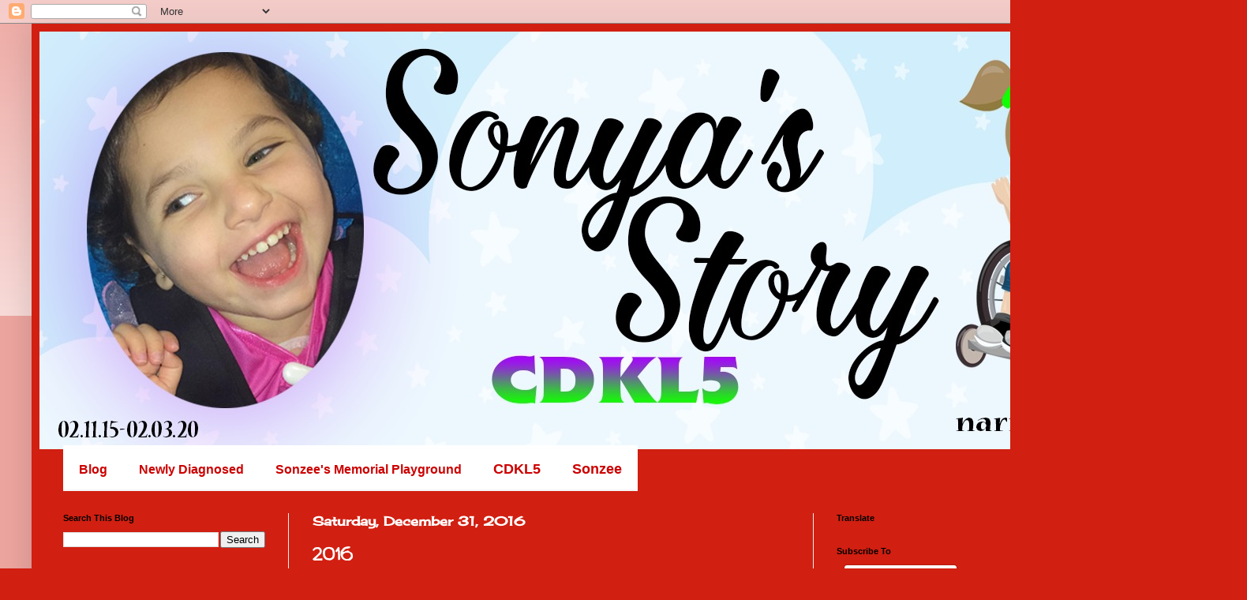

--- FILE ---
content_type: text/html; charset=UTF-8
request_url: http://www.sonyasstory.com/2016/12/2016.html
body_size: 19592
content:
<!DOCTYPE html>
<html class='v2' dir='ltr' lang='en'>
<head>
<link href='https://www.blogger.com/static/v1/widgets/335934321-css_bundle_v2.css' rel='stylesheet' type='text/css'/>
<meta content='width=1100' name='viewport'/>
<meta content='text/html; charset=UTF-8' http-equiv='Content-Type'/>
<meta content='blogger' name='generator'/>
<link href='http://www.sonyasstory.com/favicon.ico' rel='icon' type='image/x-icon'/>
<link href='http://www.sonyasstory.com/2016/12/2016.html' rel='canonical'/>
<link rel="alternate" type="application/atom+xml" title="Sonya&#39;s Story A Journey Through CDKL5 - Atom" href="http://www.sonyasstory.com/feeds/posts/default" />
<link rel="alternate" type="application/rss+xml" title="Sonya&#39;s Story A Journey Through CDKL5 - RSS" href="http://www.sonyasstory.com/feeds/posts/default?alt=rss" />
<link rel="service.post" type="application/atom+xml" title="Sonya&#39;s Story A Journey Through CDKL5 - Atom" href="https://www.blogger.com/feeds/3899811813828857211/posts/default" />

<link rel="alternate" type="application/atom+xml" title="Sonya&#39;s Story A Journey Through CDKL5 - Atom" href="http://www.sonyasstory.com/feeds/4059277428415432598/comments/default" />
<!--Can't find substitution for tag [blog.ieCssRetrofitLinks]-->
<link href='http://www.topmommyblogs.com/directory/images/banners/top_mommy_blogs_signature_banner.gif' rel='image_src'/>
<meta content='http://www.sonyasstory.com/2016/12/2016.html' property='og:url'/>
<meta content='2016' property='og:title'/>
<meta content='' property='og:description'/>
<meta content='https://lh3.googleusercontent.com/blogger_img_proxy/AEn0k_sMq_YbCNMOWkww9SmqHY8sFI3OpS7DqRnSrnT5gFlf2-d-kOvWJ4KGSUUT8rji6v3NRDO0EfGGVaIz1QlWjiv9A0u2oFcXJ0HgyHpBP80MyMPxfhaheM4tlyoy1K1lF4xcFFUFfUr2q7W0AyAUqnF0uAmv1ccHffZ3SWjK5w=w1200-h630-p-k-no-nu' property='og:image'/>
<title>Sonya's Story A Journey Through CDKL5: 2016</title>
<style type='text/css'>@font-face{font-family:'Cherry Cream Soda';font-style:normal;font-weight:400;font-display:swap;src:url(//fonts.gstatic.com/s/cherrycreamsoda/v21/UMBIrOxBrW6w2FFyi9paG0fdVdRciQd9A98ZD47H.woff2)format('woff2');unicode-range:U+0000-00FF,U+0131,U+0152-0153,U+02BB-02BC,U+02C6,U+02DA,U+02DC,U+0304,U+0308,U+0329,U+2000-206F,U+20AC,U+2122,U+2191,U+2193,U+2212,U+2215,U+FEFF,U+FFFD;}@font-face{font-family:'Oswald';font-style:normal;font-weight:400;font-display:swap;src:url(//fonts.gstatic.com/s/oswald/v57/TK3_WkUHHAIjg75cFRf3bXL8LICs1_FvsUtiZSSUhiCXABTV.woff2)format('woff2');unicode-range:U+0460-052F,U+1C80-1C8A,U+20B4,U+2DE0-2DFF,U+A640-A69F,U+FE2E-FE2F;}@font-face{font-family:'Oswald';font-style:normal;font-weight:400;font-display:swap;src:url(//fonts.gstatic.com/s/oswald/v57/TK3_WkUHHAIjg75cFRf3bXL8LICs1_FvsUJiZSSUhiCXABTV.woff2)format('woff2');unicode-range:U+0301,U+0400-045F,U+0490-0491,U+04B0-04B1,U+2116;}@font-face{font-family:'Oswald';font-style:normal;font-weight:400;font-display:swap;src:url(//fonts.gstatic.com/s/oswald/v57/TK3_WkUHHAIjg75cFRf3bXL8LICs1_FvsUliZSSUhiCXABTV.woff2)format('woff2');unicode-range:U+0102-0103,U+0110-0111,U+0128-0129,U+0168-0169,U+01A0-01A1,U+01AF-01B0,U+0300-0301,U+0303-0304,U+0308-0309,U+0323,U+0329,U+1EA0-1EF9,U+20AB;}@font-face{font-family:'Oswald';font-style:normal;font-weight:400;font-display:swap;src:url(//fonts.gstatic.com/s/oswald/v57/TK3_WkUHHAIjg75cFRf3bXL8LICs1_FvsUhiZSSUhiCXABTV.woff2)format('woff2');unicode-range:U+0100-02BA,U+02BD-02C5,U+02C7-02CC,U+02CE-02D7,U+02DD-02FF,U+0304,U+0308,U+0329,U+1D00-1DBF,U+1E00-1E9F,U+1EF2-1EFF,U+2020,U+20A0-20AB,U+20AD-20C0,U+2113,U+2C60-2C7F,U+A720-A7FF;}@font-face{font-family:'Oswald';font-style:normal;font-weight:400;font-display:swap;src:url(//fonts.gstatic.com/s/oswald/v57/TK3_WkUHHAIjg75cFRf3bXL8LICs1_FvsUZiZSSUhiCXAA.woff2)format('woff2');unicode-range:U+0000-00FF,U+0131,U+0152-0153,U+02BB-02BC,U+02C6,U+02DA,U+02DC,U+0304,U+0308,U+0329,U+2000-206F,U+20AC,U+2122,U+2191,U+2193,U+2212,U+2215,U+FEFF,U+FFFD;}@font-face{font-family:'PT Sans';font-style:normal;font-weight:400;font-display:swap;src:url(//fonts.gstatic.com/s/ptsans/v18/jizaRExUiTo99u79D0-ExcOPIDUg-g.woff2)format('woff2');unicode-range:U+0460-052F,U+1C80-1C8A,U+20B4,U+2DE0-2DFF,U+A640-A69F,U+FE2E-FE2F;}@font-face{font-family:'PT Sans';font-style:normal;font-weight:400;font-display:swap;src:url(//fonts.gstatic.com/s/ptsans/v18/jizaRExUiTo99u79D0aExcOPIDUg-g.woff2)format('woff2');unicode-range:U+0301,U+0400-045F,U+0490-0491,U+04B0-04B1,U+2116;}@font-face{font-family:'PT Sans';font-style:normal;font-weight:400;font-display:swap;src:url(//fonts.gstatic.com/s/ptsans/v18/jizaRExUiTo99u79D0yExcOPIDUg-g.woff2)format('woff2');unicode-range:U+0100-02BA,U+02BD-02C5,U+02C7-02CC,U+02CE-02D7,U+02DD-02FF,U+0304,U+0308,U+0329,U+1D00-1DBF,U+1E00-1E9F,U+1EF2-1EFF,U+2020,U+20A0-20AB,U+20AD-20C0,U+2113,U+2C60-2C7F,U+A720-A7FF;}@font-face{font-family:'PT Sans';font-style:normal;font-weight:400;font-display:swap;src:url(//fonts.gstatic.com/s/ptsans/v18/jizaRExUiTo99u79D0KExcOPIDU.woff2)format('woff2');unicode-range:U+0000-00FF,U+0131,U+0152-0153,U+02BB-02BC,U+02C6,U+02DA,U+02DC,U+0304,U+0308,U+0329,U+2000-206F,U+20AC,U+2122,U+2191,U+2193,U+2212,U+2215,U+FEFF,U+FFFD;}@font-face{font-family:'Walter Turncoat';font-style:normal;font-weight:400;font-display:swap;src:url(//fonts.gstatic.com/s/walterturncoat/v24/snfys0Gs98ln43n0d-14ULoToe6LZxecYZVfqA.woff2)format('woff2');unicode-range:U+0000-00FF,U+0131,U+0152-0153,U+02BB-02BC,U+02C6,U+02DA,U+02DC,U+0304,U+0308,U+0329,U+2000-206F,U+20AC,U+2122,U+2191,U+2193,U+2212,U+2215,U+FEFF,U+FFFD;}</style>
<style id='page-skin-1' type='text/css'><!--
/*
-----------------------------------------------
Blogger Template Style
Name:     Simple
Designer: Blogger
URL:      www.blogger.com
----------------------------------------------- */
/* Content
----------------------------------------------- */
body {
font: normal normal 18px Oswald;
color: #ffffff;
background: #d11f11 none repeat scroll top left;
padding: 0 40px 40px 40px;
}
html body .region-inner {
min-width: 0;
max-width: 100%;
width: auto;
}
h2 {
font-size: 22px;
}
a:link {
text-decoration:none;
color: #000000;
}
a:visited {
text-decoration:none;
color: #000000;
}
a:hover {
text-decoration:underline;
color: #ff3a04;
}
.body-fauxcolumn-outer .fauxcolumn-inner {
background: transparent url(https://resources.blogblog.com/blogblog/data/1kt/simple/body_gradient_tile_light.png) repeat scroll top left;
_background-image: none;
}
.body-fauxcolumn-outer .cap-top {
position: absolute;
z-index: 1;
height: 400px;
width: 100%;
}
.body-fauxcolumn-outer .cap-top .cap-left {
width: 100%;
background: transparent url(https://resources.blogblog.com/blogblog/data/1kt/simple/gradients_light.png) repeat-x scroll top left;
_background-image: none;
}
.content-outer {
-moz-box-shadow: 0 0 40px rgba(0, 0, 0, .15);
-webkit-box-shadow: 0 0 5px rgba(0, 0, 0, .15);
-goog-ms-box-shadow: 0 0 10px #333333;
box-shadow: 0 0 40px rgba(0, 0, 0, .15);
margin-bottom: 1px;
}
.content-inner {
padding: 10px 10px;
}
.content-inner {
background-color: #d11f11;
}
/* Header
----------------------------------------------- */
.header-outer {
background: #000000 url(//www.blogblog.com/1kt/simple/gradients_light.png) repeat-x scroll 0 -400px;
_background-image: none;
}
.Header h1 {
font: normal normal 60px Cherry Cream Soda;
color: #ffffff;
text-shadow: 1px 2px 3px rgba(0, 0, 0, .2);
}
.Header h1 a {
color: #ffffff;
}
.Header .description {
font-size: 140%;
color: #ffffff;
}
.header-inner .Header .titlewrapper {
padding: 22px 30px;
}
.header-inner .Header .descriptionwrapper {
padding: 0 30px;
}
/* Tabs
----------------------------------------------- */
.tabs-inner .section:first-child {
border-top: 0 solid #eeeeee;
}
.tabs-inner .section:first-child ul {
margin-top: -0;
border-top: 0 solid #eeeeee;
border-left: 0 solid #eeeeee;
border-right: 0 solid #eeeeee;
}
.tabs-inner .widget ul {
background: #f6f6f6 url(https://resources.blogblog.com/blogblog/data/1kt/simple/gradients_light.png) repeat-x scroll 0 -800px;
_background-image: none;
border-bottom: 1px solid #eeeeee;
margin-top: 0;
margin-left: -30px;
margin-right: -30px;
}
.tabs-inner .widget li a {
display: inline-block;
padding: .6em 1em;
font: normal normal 16px PT Sans;
color: #9a9a9a;
border-left: 1px solid #d11f11;
border-right: 1px solid #eeeeee;
}
.tabs-inner .widget li:first-child a {
border-left: none;
}
.tabs-inner .widget li.selected a, .tabs-inner .widget li a:hover {
color: #000000;
background-color: #efefef;
text-decoration: none;
}
/* Columns
----------------------------------------------- */
.main-outer {
border-top: 0 solid #efefef;
}
.fauxcolumn-left-outer .fauxcolumn-inner {
border-right: 1px solid #efefef;
}
.fauxcolumn-right-outer .fauxcolumn-inner {
border-left: 1px solid #efefef;
}
/* Headings
----------------------------------------------- */
div.widget > h2,
div.widget h2.title {
margin: 0 0 1em 0;
font: normal bold 11px Arial, Tahoma, Helvetica, FreeSans, sans-serif;
color: #000000;
}
/* Widgets
----------------------------------------------- */
.widget .zippy {
color: #9a9a9a;
text-shadow: 2px 2px 1px rgba(0, 0, 0, .1);
}
.widget .popular-posts ul {
list-style: none;
}
/* Posts
----------------------------------------------- */
h2.date-header {
font: normal bold 16px Cherry Cream Soda;
}
.date-header span {
background-color: rgba(46,46,46,0);
color: #ffffff;
padding: inherit;
letter-spacing: inherit;
margin: inherit;
}
.main-inner {
padding-top: 30px;
padding-bottom: 30px;
}
.main-inner .column-center-inner {
padding: 0 15px;
}
.main-inner .column-center-inner .section {
margin: 0 15px;
}
.post {
margin: 0 0 25px 0;
}
h3.post-title, .comments h4 {
font: normal bold 22px Walter Turncoat;
margin: .75em 0 0;
}
.post-body {
font-size: 110%;
line-height: 1.4;
position: relative;
}
.post-body img, .post-body .tr-caption-container, .Profile img, .Image img,
.BlogList .item-thumbnail img {
padding: 2px;
background: #ffffff;
border: 1px solid #efefef;
-moz-box-shadow: 1px 1px 5px rgba(0, 0, 0, .1);
-webkit-box-shadow: 1px 1px 5px rgba(0, 0, 0, .1);
box-shadow: 1px 1px 5px rgba(0, 0, 0, .1);
}
.post-body img, .post-body .tr-caption-container {
padding: 5px;
}
.post-body .tr-caption-container {
color: #00bbee;
}
.post-body .tr-caption-container img {
padding: 0;
background: transparent;
border: none;
-moz-box-shadow: 0 0 0 rgba(0, 0, 0, .1);
-webkit-box-shadow: 0 0 0 rgba(0, 0, 0, .1);
box-shadow: 0 0 0 rgba(0, 0, 0, .1);
}
.post-header {
margin: 0 0 1.5em;
line-height: 1.6;
font-size: 90%;
}
.post-footer {
margin: 20px -2px 0;
padding: 5px 10px;
color: #696969;
background-color: #fafafa;
border-bottom: 1px solid #efefef;
line-height: 1.6;
font-size: 90%;
}
#comments .comment-author {
padding-top: 1.5em;
border-top: 1px solid #efefef;
background-position: 0 1.5em;
}
#comments .comment-author:first-child {
padding-top: 0;
border-top: none;
}
.avatar-image-container {
margin: .2em 0 0;
}
#comments .avatar-image-container img {
border: 1px solid #efefef;
}
/* Comments
----------------------------------------------- */
.comments .comments-content .icon.blog-author {
background-repeat: no-repeat;
background-image: url([data-uri]);
}
.comments .comments-content .loadmore a {
border-top: 1px solid #9a9a9a;
border-bottom: 1px solid #9a9a9a;
}
.comments .comment-thread.inline-thread {
background-color: #fafafa;
}
.comments .continue {
border-top: 2px solid #9a9a9a;
}
/* Accents
---------------------------------------------- */
.section-columns td.columns-cell {
border-left: 1px solid #efefef;
}
.blog-pager {
background: transparent none no-repeat scroll top center;
}
.blog-pager-older-link, .home-link,
.blog-pager-newer-link {
background-color: #d11f11;
padding: 5px;
}
.footer-outer {
border-top: 0 dashed #bbbbbb;
}
/* Mobile
----------------------------------------------- */
body.mobile  {
background-size: auto;
}
.mobile .body-fauxcolumn-outer {
background: transparent none repeat scroll top left;
}
.mobile .body-fauxcolumn-outer .cap-top {
background-size: 100% auto;
}
.mobile .content-outer {
-webkit-box-shadow: 0 0 3px rgba(0, 0, 0, .15);
box-shadow: 0 0 3px rgba(0, 0, 0, .15);
}
.mobile .tabs-inner .widget ul {
margin-left: 0;
margin-right: 0;
}
.mobile .post {
margin: 0;
}
.mobile .main-inner .column-center-inner .section {
margin: 0;
}
.mobile .date-header span {
padding: 0.1em 10px;
margin: 0 -10px;
}
.mobile h3.post-title {
margin: 0;
}
.mobile .blog-pager {
background: transparent none no-repeat scroll top center;
}
.mobile .footer-outer {
border-top: none;
}
.mobile .main-inner, .mobile .footer-inner {
background-color: #d11f11;
}
.mobile-index-contents {
color: #ffffff;
}
.mobile-link-button {
background-color: #000000;
}
.mobile-link-button a:link, .mobile-link-button a:visited {
color: #ffffff;
}
.mobile .tabs-inner .section:first-child {
border-top: none;
}
.mobile .tabs-inner .PageList .widget-content {
background-color: #efefef;
color: #000000;
border-top: 1px solid #eeeeee;
border-bottom: 1px solid #eeeeee;
}
.mobile .tabs-inner .PageList .widget-content .pagelist-arrow {
border-left: 1px solid #eeeeee;
}
/* DROPDOWN MENU BY icanbuildablog.com */
.tabs-inner .widget ul#icbabdrop {
text-align: left;
display: inline;
margin: 0;
padding: 15px 4px 17px 0;
list-style: none;
border:none;
}
.tabs-inner .widget ul#icbabdrop li {
font-size: 12px/18px;
font-family: sans-serif; /* Font for the menu */
display: inline-block;
margin-right: -4px;
position: relative;
padding: 15px 20px;
background: #fff; /* background colour of the main menu */
float:none;
cursor: pointer;
-webkit-transition: all 0.2s;
-moz-transition: all 0.2s;
-ms-transition: all 0.2s;
-o-transition: all 0.2s;
transition: all 0.2s;
}
.tabs-inner .widget ul#icbabdrop li a {
padding:0;
font-family: sans-serif; /* Font for the menu links */
border:0;
}
.tabs-inner .widget ul#icbabdrop li:hover {
background: #555; /* background colour when you roll over a menu title */
color: #fff; /* font colour when you roll over a menu title */
}
.tabs-inner .widget ul#icbabdrop li:hover a {
background: transparent;
color: #fff; /* font colour when you roll over a menu title link */
}
.tabs-inner .widget ul#icbabdrop li ul {
z-index:1000;
border:none;
padding: 0;
position: absolute;
top: 45px;
left: 30px;
float:none;
width: 150px;
-webkit-box-shadow: none;
-moz-box-shadow: none;
box-shadow: none;
display: none;
opacity: 0;
visibility: hidden;
-webkit-transiton: opacity 0.2s;
-moz-transition: opacity 0.2s;
-ms-transition: opacity 0.2s;
-o-transition: opacity 0.2s;
-transition: opacity 0.2s;
}
.tabs-inner .widget ul#icbabdrop li ul li {
background: #555; /* background colour of the sub menu items */
display: block;
color: #ee00bb; /* font colour of the sub menu items */
text-shadow: 0 -1px 0 #ee00bb;
}
ul#icbabdrop li ul li a{
color:#ee00bb  /* link colour of the sub menu items */
}
.tabs-inner .widget ul#icbabdrop li ul li:hover {
background: #666; /* background colour when you roll over sub menu items */
}
.tabs-inner .widget ul#icbabdrop li:hover ul {
display: block;
opacity: 1;
visibility: visible;
}
--></style>
<style id='template-skin-1' type='text/css'><!--
body {
min-width: 1500px;
}
.content-outer, .content-fauxcolumn-outer, .region-inner {
min-width: 1500px;
max-width: 1500px;
_width: 1500px;
}
.main-inner .columns {
padding-left: 316px;
padding-right: 500px;
}
.main-inner .fauxcolumn-center-outer {
left: 316px;
right: 500px;
/* IE6 does not respect left and right together */
_width: expression(this.parentNode.offsetWidth -
parseInt("316px") -
parseInt("500px") + 'px');
}
.main-inner .fauxcolumn-left-outer {
width: 316px;
}
.main-inner .fauxcolumn-right-outer {
width: 500px;
}
.main-inner .column-left-outer {
width: 316px;
right: 100%;
margin-left: -316px;
}
.main-inner .column-right-outer {
width: 500px;
margin-right: -500px;
}
#layout {
min-width: 0;
}
#layout .content-outer {
min-width: 0;
width: 800px;
}
#layout .region-inner {
min-width: 0;
width: auto;
}
body#layout div.add_widget {
padding: 8px;
}
body#layout div.add_widget a {
margin-left: 32px;
}
--></style>
<link href='https://www.blogger.com/dyn-css/authorization.css?targetBlogID=3899811813828857211&amp;zx=67e7e7c4-81d6-49a0-845c-5bee77fcab78' media='none' onload='if(media!=&#39;all&#39;)media=&#39;all&#39;' rel='stylesheet'/><noscript><link href='https://www.blogger.com/dyn-css/authorization.css?targetBlogID=3899811813828857211&amp;zx=67e7e7c4-81d6-49a0-845c-5bee77fcab78' rel='stylesheet'/></noscript>
<meta name='google-adsense-platform-account' content='ca-host-pub-1556223355139109'/>
<meta name='google-adsense-platform-domain' content='blogspot.com'/>

</head>
<body class='loading variant-bold'>
<div class='navbar section' id='navbar' name='Navbar'><div class='widget Navbar' data-version='1' id='Navbar1'><script type="text/javascript">
    function setAttributeOnload(object, attribute, val) {
      if(window.addEventListener) {
        window.addEventListener('load',
          function(){ object[attribute] = val; }, false);
      } else {
        window.attachEvent('onload', function(){ object[attribute] = val; });
      }
    }
  </script>
<div id="navbar-iframe-container"></div>
<script type="text/javascript" src="https://apis.google.com/js/platform.js"></script>
<script type="text/javascript">
      gapi.load("gapi.iframes:gapi.iframes.style.bubble", function() {
        if (gapi.iframes && gapi.iframes.getContext) {
          gapi.iframes.getContext().openChild({
              url: 'https://www.blogger.com/navbar/3899811813828857211?po\x3d4059277428415432598\x26origin\x3dhttp://www.sonyasstory.com',
              where: document.getElementById("navbar-iframe-container"),
              id: "navbar-iframe"
          });
        }
      });
    </script><script type="text/javascript">
(function() {
var script = document.createElement('script');
script.type = 'text/javascript';
script.src = '//pagead2.googlesyndication.com/pagead/js/google_top_exp.js';
var head = document.getElementsByTagName('head')[0];
if (head) {
head.appendChild(script);
}})();
</script>
</div></div>
<div class='body-fauxcolumns'>
<div class='fauxcolumn-outer body-fauxcolumn-outer'>
<div class='cap-top'>
<div class='cap-left'></div>
<div class='cap-right'></div>
</div>
<div class='fauxborder-left'>
<div class='fauxborder-right'></div>
<div class='fauxcolumn-inner'>
</div>
</div>
<div class='cap-bottom'>
<div class='cap-left'></div>
<div class='cap-right'></div>
</div>
</div>
</div>
<div class='content'>
<div class='content-fauxcolumns'>
<div class='fauxcolumn-outer content-fauxcolumn-outer'>
<div class='cap-top'>
<div class='cap-left'></div>
<div class='cap-right'></div>
</div>
<div class='fauxborder-left'>
<div class='fauxborder-right'></div>
<div class='fauxcolumn-inner'>
</div>
</div>
<div class='cap-bottom'>
<div class='cap-left'></div>
<div class='cap-right'></div>
</div>
</div>
</div>
<div class='content-outer'>
<div class='content-cap-top cap-top'>
<div class='cap-left'></div>
<div class='cap-right'></div>
</div>
<div class='fauxborder-left content-fauxborder-left'>
<div class='fauxborder-right content-fauxborder-right'></div>
<div class='content-inner'>
<header>
<div class='header-outer'>
<div class='header-cap-top cap-top'>
<div class='cap-left'></div>
<div class='cap-right'></div>
</div>
<div class='fauxborder-left header-fauxborder-left'>
<div class='fauxborder-right header-fauxborder-right'></div>
<div class='region-inner header-inner'>
<div class='header section' id='header' name='Header'><div class='widget Header' data-version='1' id='Header1'>
<div id='header-inner'>
<a href='http://www.sonyasstory.com/' style='display: block'>
<img alt='Sonya&#39;s Story A Journey Through CDKL5' height='529px; ' id='Header1_headerimg' src='https://blogger.googleusercontent.com/img/b/R29vZ2xl/AVvXsEgYy8ZVmvfDqRySF2Sj6wBYms4q6TYN6zZ4jC8jf9b4BTGrUAPaLd4efmtToAKZJKqOLE-52gbOYI9q3H25OtD3BS_xUBqNzwW_sPBUoW4vhzEh1oTnnTk3kQTtyjTqWgAVdE6FR5AJqic/s1600/Messages+Image%25282858389189%2529.jpeg' style='display: block' width='1500px; '/>
</a>
</div>
</div></div>
</div>
</div>
<div class='header-cap-bottom cap-bottom'>
<div class='cap-left'></div>
<div class='cap-right'></div>
</div>
</div>
</header>
<div class='tabs-outer'>
<div class='tabs-cap-top cap-top'>
<div class='cap-left'></div>
<div class='cap-right'></div>
</div>
<div class='fauxborder-left tabs-fauxborder-left'>
<div class='fauxborder-right tabs-fauxborder-right'></div>
<div class='region-inner tabs-inner'>
<div class='tabs section' id='crosscol' name='Cross-Column'><div class='widget HTML' data-version='1' id='HTML6'>
<h2 class='title'>Drop Down Menu</h2>
<div class='widget-content'>
<ul id="icbabdrop">
  <li><a href="http://www.sonyasstory.com/"><span =""  style="color:#cc0000;"><b>Blog</b></span><ul style="font-weight: normal;"></ul></a></li>
  <li><a href="http://www.sonyasstory.com/p/newly-diagnosed.html"><span =""  style="color:#cc0000;"><b>Newly Diagnosed</b></span><ul style="font-weight: normal;"></ul></a></li>
<li><a href="http://www.sonyasstory.com/p/sonya-ahava-zaila-memorial-playground.html"><span =""  style="color:#cc0000;"><b>Sonzee's Memorial Playground</b></span><ul style="font-weight: normal;"></ul></a></li>
  <li>
    <span =""  style="color:#cc0000;"><b>CDKL5</b> 
    <ul>
      <li><a href="http://www.sonyasstory.com/p/cdkl5_30.html">CDKL5 Information</a></li>
      <li><a href="http://www.cdkl5.com">International Foundation for CDKL5 Research</a></li>
      <li><a href="http://www.sonyasstory.com/p/donate_14.html">Donate</a></li>
    </ul>
  </span></li>
<li> <span =""  style="color:#cc0000;"><b>Sonzee </b><br />    </span><ul style="font-weight: normal;">
<li><a href="http://www.sonyasstory.com/p/mitzvahs-in-sonzees-honor.html">Smile's For Sonzee</a></li>
<li><a href="http://www.sonyasstory.com/p/who-is-sonya.html">Who is Sonya?</a></li>
<li><a href="http://www.sonyasstory.com/p/sonzees-dream.html" >Sonzee's Adventures</a></li>
<li><a href="http://www.sonyasstory.com/p/our-family.html">Sonzee's Family</a></li></ul></li></ul>
</div>
<div class='clear'></div>
</div></div>
<div class='tabs no-items section' id='crosscol-overflow' name='Cross-Column 2'></div>
</div>
</div>
<div class='tabs-cap-bottom cap-bottom'>
<div class='cap-left'></div>
<div class='cap-right'></div>
</div>
</div>
<div class='main-outer'>
<div class='main-cap-top cap-top'>
<div class='cap-left'></div>
<div class='cap-right'></div>
</div>
<div class='fauxborder-left main-fauxborder-left'>
<div class='fauxborder-right main-fauxborder-right'></div>
<div class='region-inner main-inner'>
<div class='columns fauxcolumns'>
<div class='fauxcolumn-outer fauxcolumn-center-outer'>
<div class='cap-top'>
<div class='cap-left'></div>
<div class='cap-right'></div>
</div>
<div class='fauxborder-left'>
<div class='fauxborder-right'></div>
<div class='fauxcolumn-inner'>
</div>
</div>
<div class='cap-bottom'>
<div class='cap-left'></div>
<div class='cap-right'></div>
</div>
</div>
<div class='fauxcolumn-outer fauxcolumn-left-outer'>
<div class='cap-top'>
<div class='cap-left'></div>
<div class='cap-right'></div>
</div>
<div class='fauxborder-left'>
<div class='fauxborder-right'></div>
<div class='fauxcolumn-inner'>
</div>
</div>
<div class='cap-bottom'>
<div class='cap-left'></div>
<div class='cap-right'></div>
</div>
</div>
<div class='fauxcolumn-outer fauxcolumn-right-outer'>
<div class='cap-top'>
<div class='cap-left'></div>
<div class='cap-right'></div>
</div>
<div class='fauxborder-left'>
<div class='fauxborder-right'></div>
<div class='fauxcolumn-inner'>
</div>
</div>
<div class='cap-bottom'>
<div class='cap-left'></div>
<div class='cap-right'></div>
</div>
</div>
<!-- corrects IE6 width calculation -->
<div class='columns-inner'>
<div class='column-center-outer'>
<div class='column-center-inner'>
<div class='main section' id='main' name='Main'><div class='widget Blog' data-version='1' id='Blog1'>
<div class='blog-posts hfeed'>

          <div class="date-outer">
        
<h2 class='date-header'><span>Saturday, December 31, 2016</span></h2>

          <div class="date-posts">
        
<div class='post-outer'>
<div class='post hentry uncustomized-post-template' itemprop='blogPost' itemscope='itemscope' itemtype='http://schema.org/BlogPosting'>
<meta content='http://www.topmommyblogs.com/directory/images/banners/top_mommy_blogs_signature_banner.gif' itemprop='image_url'/>
<meta content='3899811813828857211' itemprop='blogId'/>
<meta content='4059277428415432598' itemprop='postId'/>
<a name='4059277428415432598'></a>
<h3 class='post-title entry-title' itemprop='name'>
2016
</h3>
<div class='post-header'>
<div class='post-header-line-1'></div>
</div>
<div class='post-body entry-content' id='post-body-4059277428415432598' itemprop='description articleBody'>
<div style="margin-bottom: .0001pt; margin: 0in;">
<span style="font-family: Arial, sans-serif; font-size: 13.5pt;">As I sit here with just two hours
remaining in 2016 I am left wondering (yet again) how another year has flown by
so quickly. &nbsp;I swear each year the days must shave off a minute or two at
a time because I remember writing my<span class="apple-converted-space">&nbsp;</span><a href="http://www.sonyasstory.com/2015/12/2015_31.html">2015</a>&nbsp;post like
it was yesterday. &nbsp;Another chapter of Sonya's Story is coming to a close
as a new one is just beginning. &nbsp;Similar to last year, as I sit here
reflecting on the months that have passed I am unsure what to make of it all.
&nbsp;The year of 2016 has left me with memories to cherish and ones I wish
would not be etched into my mind as if it was stone. &nbsp;2016 brought about
many new introductions, emotions, and experiences as we continue to navigate
through the world of special needs. &nbsp;It was also a year of tremendous loss
for our CDKL5 family, and<span class="apple-converted-space">&nbsp;</span><i>maybe</i>&nbsp;2017
will not bring the same nightmares to any of our families.</span><span style="font-size: 13.5pt;"><o:p></o:p></span></div>
<div style="margin: 0in 0in 0.0001pt;">
<br /></div>
<div style="margin: 0in 0in 0.0001pt;">
<span style="font-family: Arial, sans-serif; font-size: 13.5pt;">2016 was a year of learning the ins and outs of the
gastrointestinal system. &nbsp;In addition to Sonzee's battle with seizures,
she spent the majority of this past year simply trying to maintain nourishment
and battle being failure to thrive. &nbsp;We learned about alternative methods
of feeding such as Total Parenteral Nutrition (TPN), a Gastrostomy tube
(G-tube), and a Nasojejunal tube (NJ) all of which would ultimately save
Sonzee's life and maintain it. &nbsp;2016 brought about the labels of
gastroparesis and small bowl bacterial overgrowth, which now have her on daily
antibiotics to restore the good gut bacteria.</span><span style="font-size: 13.5pt;"><o:p></o:p></span></div>
<div style="margin: 0in 0in 0.0001pt;">
<br /></div>
<div style="margin: 0in 0in 0.0001pt;">
<span style="font-family: Arial, sans-serif; font-size: 13.5pt;">For seizures 2016 brought about hypsarrythmia (<span style="background: white;">an abnormal interictal pattern, consisting of high
amplitude and irregular waves and spikes in a background of chaotic and
disorganized activity seen on electroencephalogram) and infantile spasms,
resulting in 2 months of a high dose steroid treatment and side effects that
were horrific and some she will likely never outgrow. &nbsp;2016 introduced us
to various formulas and diets and brought about a brief&nbsp;</span>stint on
the ketogenic diet, which we learned, was not beneficial to combating her
seizures. &nbsp;Thankfully, after multiple medication and various medical
marijuana trials, we found Sonzee's magic seizure combo (for now) of Sabril and
RSHO hemp oil. &nbsp;She continues to remain seizure free 71 days 8 hours and
26 minutes.</span><span style="font-size: 13.5pt;"><o:p></o:p></span></div>
<div style="margin: 0in 0in 0.0001pt;">
<br /></div>
<div style="margin: 0in 0in 0.0001pt;">
<span style="font-family: Arial, sans-serif; font-size: 13.5pt;">In 2016, Sonzee encountered her most hospital&nbsp;admissions (6
times) and longest lengths of stays at a hospital (28 days), countless bouts of
viruses, colds, and infections, and longest consecutive time spent on
antibiotics. &nbsp;Sonzee spent too many hours in pain and uncomfortable for me
to want to remember. &nbsp;Overall 2016 was not a healthy year for Sonze.</span><span style="font-size: 13.5pt;"><o:p></o:p></span></div>
<div style="margin: 0in 0in 0.0001pt;">
<br /></div>
<div style="margin: 0in 0in 0.0001pt;">
<span style="font-family: Arial, sans-serif; font-size: 13.5pt;">2016 was the year Sonzee's CVI (cortical vision impairment)
improved from a 2/10 to 6/10, and she received her first pair of glasses.
&nbsp;While there are no<span class="apple-converted-space">&nbsp;</span><i>huge&nbsp;</i>developmental
milestones for little bear, her core strength has improved tremendously and the
bottoms of her feet have some resistance when they are pushed against.
&nbsp;She continues to roll in both directions and she is able to grasp hanging
objects and hit them. &nbsp;With the gains she has made this year there is no
saying where she will be in the year to come.</span><span style="font-size: 13.5pt;"><o:p></o:p></span></div>
<div style="margin: 0in 0in 0.0001pt;">
<br /></div>
<br />
<div style="margin: 0in 0in 0.0001pt;">
<span style="font-family: Arial, sans-serif; font-size: 13.5pt;">As 2016 comes to a close, I am left with immense gratitude that
Sonzee is able to physically welcome 2017 with us, because there are too many
mothers tonight not afforded this opportunity. &nbsp;To all of those whom I
know, my heart is thinking of you and your baby's tonight. &nbsp;2016 is not a
year I wish to repeat, but as I sit here tonight, I am filled with a renewed
sense of strength and hope for where 2017 will take us and I look forward to
this chapter of Sonya's Story and hope you come along with us.&nbsp;</span><span style="font-size: 13.5pt;"><o:p></o:p></span></div>
<br />
<br />
Mommy bloggers, Join me @ <a href="http://www.topmommyblogs.com/directory/accounts.php?referred=SStoryCDKL5" target="_blank">Top Mommy Blogs</a>

<a href="http://www.topmommyblogs.com/" target="_blank"><img alt="If you like what you just read please click to send a quick vote for me on Top Mommy Blogs- The best mommy blog directory featuring top mom bloggers" border="0" height="138" src="http://www.topmommyblogs.com/directory/images/banners/top_mommy_blogs_signature_banner.gif" width="600" /></a>
<div style='clear: both;'></div>
</div>
<div class='post-footer'>
<div class='post-footer-line post-footer-line-1'>
<span class='post-author vcard'>
Posted by
<span class='fn' itemprop='author' itemscope='itemscope' itemtype='http://schema.org/Person'>
<meta content='https://www.blogger.com/profile/09869091452888159711' itemprop='url'/>
<a class='g-profile' href='https://www.blogger.com/profile/09869091452888159711' rel='author' title='author profile'>
<span itemprop='name'>R. Zaila</span>
</a>
</span>
</span>
<span class='post-timestamp'>
at
<meta content='http://www.sonyasstory.com/2016/12/2016.html' itemprop='url'/>
<a class='timestamp-link' href='http://www.sonyasstory.com/2016/12/2016.html' rel='bookmark' title='permanent link'><abbr class='published' itemprop='datePublished' title='2016-12-31T20:05:00-08:00'>8:05&#8239;PM</abbr></a>
</span>
<span class='post-comment-link'>
</span>
<span class='post-icons'>
<span class='item-action'>
<a href='https://www.blogger.com/email-post/3899811813828857211/4059277428415432598' title='Email Post'>
<img alt='' class='icon-action' height='13' src='https://resources.blogblog.com/img/icon18_email.gif' width='18'/>
</a>
</span>
<span class='item-control blog-admin pid-510368519'>
<a href='https://www.blogger.com/post-edit.g?blogID=3899811813828857211&postID=4059277428415432598&from=pencil' title='Edit Post'>
<img alt='' class='icon-action' height='18' src='https://resources.blogblog.com/img/icon18_edit_allbkg.gif' width='18'/>
</a>
</span>
</span>
<div class='post-share-buttons goog-inline-block'>
<a class='goog-inline-block share-button sb-email' href='https://www.blogger.com/share-post.g?blogID=3899811813828857211&postID=4059277428415432598&target=email' target='_blank' title='Email This'><span class='share-button-link-text'>Email This</span></a><a class='goog-inline-block share-button sb-blog' href='https://www.blogger.com/share-post.g?blogID=3899811813828857211&postID=4059277428415432598&target=blog' onclick='window.open(this.href, "_blank", "height=270,width=475"); return false;' target='_blank' title='BlogThis!'><span class='share-button-link-text'>BlogThis!</span></a><a class='goog-inline-block share-button sb-twitter' href='https://www.blogger.com/share-post.g?blogID=3899811813828857211&postID=4059277428415432598&target=twitter' target='_blank' title='Share to X'><span class='share-button-link-text'>Share to X</span></a><a class='goog-inline-block share-button sb-facebook' href='https://www.blogger.com/share-post.g?blogID=3899811813828857211&postID=4059277428415432598&target=facebook' onclick='window.open(this.href, "_blank", "height=430,width=640"); return false;' target='_blank' title='Share to Facebook'><span class='share-button-link-text'>Share to Facebook</span></a><a class='goog-inline-block share-button sb-pinterest' href='https://www.blogger.com/share-post.g?blogID=3899811813828857211&postID=4059277428415432598&target=pinterest' target='_blank' title='Share to Pinterest'><span class='share-button-link-text'>Share to Pinterest</span></a>
</div>
</div>
<div class='post-footer-line post-footer-line-2'>
<span class='post-labels'>
</span>
</div>
<div class='post-footer-line post-footer-line-3'>
<span class='post-location'>
</span>
</div>
</div>
</div>
<div class='comments' id='comments'>
<a name='comments'></a>
<h4>No comments:</h4>
<div id='Blog1_comments-block-wrapper'>
<dl class='avatar-comment-indent' id='comments-block'>
</dl>
</div>
<p class='comment-footer'>
<div class='comment-form'>
<a name='comment-form'></a>
<h4 id='comment-post-message'>Post a Comment</h4>
<p>
</p>
<a href='https://www.blogger.com/comment/frame/3899811813828857211?po=4059277428415432598&hl=en&saa=85391&origin=http://www.sonyasstory.com' id='comment-editor-src'></a>
<iframe allowtransparency='true' class='blogger-iframe-colorize blogger-comment-from-post' frameborder='0' height='410px' id='comment-editor' name='comment-editor' src='' width='100%'></iframe>
<script src='https://www.blogger.com/static/v1/jsbin/2830521187-comment_from_post_iframe.js' type='text/javascript'></script>
<script type='text/javascript'>
      BLOG_CMT_createIframe('https://www.blogger.com/rpc_relay.html');
    </script>
</div>
</p>
</div>
</div>

        </div></div>
      
</div>
<div class='blog-pager' id='blog-pager'>
<span id='blog-pager-newer-link'>
<a class='blog-pager-newer-link' href='http://www.sonyasstory.com/2017/01/just-be-empathetic.html' id='Blog1_blog-pager-newer-link' title='Newer Post'>Newer Post</a>
</span>
<span id='blog-pager-older-link'>
<a class='blog-pager-older-link' href='http://www.sonyasstory.com/2016/12/it-is-what-it-isfor-now.html' id='Blog1_blog-pager-older-link' title='Older Post'>Older Post</a>
</span>
<a class='home-link' href='http://www.sonyasstory.com/'>Home</a>
</div>
<div class='clear'></div>
<div class='post-feeds'>
<div class='feed-links'>
Subscribe to:
<a class='feed-link' href='http://www.sonyasstory.com/feeds/4059277428415432598/comments/default' target='_blank' type='application/atom+xml'>Post Comments (Atom)</a>
</div>
</div>
</div></div>
</div>
</div>
<div class='column-left-outer'>
<div class='column-left-inner'>
<aside>
<div class='sidebar section' id='sidebar-left-1'><div class='widget BlogSearch' data-version='1' id='BlogSearch1'>
<h2 class='title'>Search This Blog</h2>
<div class='widget-content'>
<div id='BlogSearch1_form'>
<form action='http://www.sonyasstory.com/search' class='gsc-search-box' target='_top'>
<table cellpadding='0' cellspacing='0' class='gsc-search-box'>
<tbody>
<tr>
<td class='gsc-input'>
<input autocomplete='off' class='gsc-input' name='q' size='10' title='search' type='text' value=''/>
</td>
<td class='gsc-search-button'>
<input class='gsc-search-button' title='search' type='submit' value='Search'/>
</td>
</tr>
</tbody>
</table>
</form>
</div>
</div>
<div class='clear'></div>
</div><div class='widget HTML' data-version='1' id='HTML1'>
<h2 class='title'>Preschool Graduation Tribute to FBC</h2>
<div class='widget-content'>
<iframe width="200" height="113" src="https://www.youtube.com/embed/qnzSt9PzDwc" frameborder="0" allow="accelerometer; autoplay; encrypted-media; gyroscope; picture-in-picture" allowfullscreen></iframe>
</div>
<div class='clear'></div>
</div><div class='widget FeaturedPost' data-version='1' id='FeaturedPost1'>
<h2 class='title'>Video Slideshow</h2>
<div class='post-summary'>
<h3><a href='http://www.sonyasstory.com/2020/03/blog-post_8.html'>Sonya Ahava Zaila 2/11/15-2/3/20</a></h3>
<p>
</p>
</div>
<style type='text/css'>
    .image {
      width: 100%;
    }
  </style>
<div class='clear'></div>
</div><div class='widget Label' data-version='1' id='Label1'>
<h2>Most Popular Topics</h2>
<div class='widget-content cloud-label-widget-content'>
<span class='label-size label-size-1'>
<a dir='ltr' href='http://www.sonyasstory.com/search/label/%23cdkl5pushupchallenge'>#cdkl5pushupchallenge</a>
</span>
<span class='label-size label-size-2'>
<a dir='ltr' href='http://www.sonyasstory.com/search/label/%23curecdkl5'>#curecdkl5</a>
</span>
<span class='label-size label-size-2'>
<a dir='ltr' href='http://www.sonyasstory.com/search/label/%23epilepsyblogrelay'>#epilepsyblogrelay</a>
</span>
<span class='label-size label-size-1'>
<a dir='ltr' href='http://www.sonyasstory.com/search/label/%23givingtuesday'>#givingtuesday</a>
</span>
<span class='label-size label-size-1'>
<a dir='ltr' href='http://www.sonyasstory.com/search/label/100%20weeks'>100 weeks</a>
</span>
<span class='label-size label-size-1'>
<a dir='ltr' href='http://www.sonyasstory.com/search/label/2020'>2020</a>
</span>
<span class='label-size label-size-1'>
<a dir='ltr' href='http://www.sonyasstory.com/search/label/2023'>2023</a>
</span>
<span class='label-size label-size-3'>
<a dir='ltr' href='http://www.sonyasstory.com/search/label/365daysofgrief'>365daysofgrief</a>
</span>
<span class='label-size label-size-1'>
<a dir='ltr' href='http://www.sonyasstory.com/search/label/5%20years'>5 years</a>
</span>
<span class='label-size label-size-1'>
<a dir='ltr' href='http://www.sonyasstory.com/search/label/52%20weeks'>52 weeks</a>
</span>
<span class='label-size label-size-1'>
<a dir='ltr' href='http://www.sonyasstory.com/search/label/8%20weeks'>8 weeks</a>
</span>
<span class='label-size label-size-1'>
<a dir='ltr' href='http://www.sonyasstory.com/search/label/8th%20birthday'>8th birthday</a>
</span>
<span class='label-size label-size-1'>
<a dir='ltr' href='http://www.sonyasstory.com/search/label/911'>911</a>
</span>
<span class='label-size label-size-1'>
<a dir='ltr' href='http://www.sonyasstory.com/search/label/9th%20birthday'>9th birthday</a>
</span>
<span class='label-size label-size-1'>
<a dir='ltr' href='http://www.sonyasstory.com/search/label/absent%20minded'>absent minded</a>
</span>
<span class='label-size label-size-2'>
<a dir='ltr' href='http://www.sonyasstory.com/search/label/acceptance'>acceptance</a>
</span>
<span class='label-size label-size-2'>
<a dir='ltr' href='http://www.sonyasstory.com/search/label/Adventure%20List'>Adventure List</a>
</span>
<span class='label-size label-size-2'>
<a dir='ltr' href='http://www.sonyasstory.com/search/label/advocate'>advocate</a>
</span>
<span class='label-size label-size-2'>
<a dir='ltr' href='http://www.sonyasstory.com/search/label/aging'>aging</a>
</span>
<span class='label-size label-size-3'>
<a dir='ltr' href='http://www.sonyasstory.com/search/label/aha%20moments'>aha moments</a>
</span>
<span class='label-size label-size-1'>
<a dir='ltr' href='http://www.sonyasstory.com/search/label/all%20night%20parties'>all night parties</a>
</span>
<span class='label-size label-size-3'>
<a dir='ltr' href='http://www.sonyasstory.com/search/label/anger'>anger</a>
</span>
<span class='label-size label-size-2'>
<a dir='ltr' href='http://www.sonyasstory.com/search/label/angry'>angry</a>
</span>
<span class='label-size label-size-3'>
<a dir='ltr' href='http://www.sonyasstory.com/search/label/anniversary'>anniversary</a>
</span>
<span class='label-size label-size-1'>
<a dir='ltr' href='http://www.sonyasstory.com/search/label/annoyed'>annoyed</a>
</span>
<span class='label-size label-size-1'>
<a dir='ltr' href='http://www.sonyasstory.com/search/label/answers'>answers</a>
</span>
<span class='label-size label-size-1'>
<a dir='ltr' href='http://www.sonyasstory.com/search/label/anxiety'>anxiety</a>
</span>
<span class='label-size label-size-2'>
<a dir='ltr' href='http://www.sonyasstory.com/search/label/appreciation'>appreciation</a>
</span>
<span class='label-size label-size-1'>
<a dir='ltr' href='http://www.sonyasstory.com/search/label/apraxia'>apraxia</a>
</span>
<span class='label-size label-size-3'>
<a dir='ltr' href='http://www.sonyasstory.com/search/label/awareness'>awareness</a>
</span>
<span class='label-size label-size-2'>
<a dir='ltr' href='http://www.sonyasstory.com/search/label/baby%20steps'>baby steps</a>
</span>
<span class='label-size label-size-2'>
<a dir='ltr' href='http://www.sonyasstory.com/search/label/bereaved%20mom'>bereaved mom</a>
</span>
<span class='label-size label-size-1'>
<a dir='ltr' href='http://www.sonyasstory.com/search/label/Big%20Sister%20Sonzee'>Big Sister Sonzee</a>
</span>
<span class='label-size label-size-3'>
<a dir='ltr' href='http://www.sonyasstory.com/search/label/birthday'>birthday</a>
</span>
<span class='label-size label-size-2'>
<a dir='ltr' href='http://www.sonyasstory.com/search/label/birthday%20in%20heaven'>birthday in heaven</a>
</span>
<span class='label-size label-size-2'>
<a dir='ltr' href='http://www.sonyasstory.com/search/label/bitter'>bitter</a>
</span>
<span class='label-size label-size-1'>
<a dir='ltr' href='http://www.sonyasstory.com/search/label/brave'>brave</a>
</span>
<span class='label-size label-size-2'>
<a dir='ltr' href='http://www.sonyasstory.com/search/label/bucket%20list'>bucket list</a>
</span>
<span class='label-size label-size-1'>
<a dir='ltr' href='http://www.sonyasstory.com/search/label/Butterfly%20Effect'>Butterfly Effect</a>
</span>
<span class='label-size label-size-1'>
<a dir='ltr' href='http://www.sonyasstory.com/search/label/CBD'>CBD</a>
</span>
<span class='label-size label-size-2'>
<a dir='ltr' href='http://www.sonyasstory.com/search/label/cbdoil'>cbdoil</a>
</span>
<span class='label-size label-size-2'>
<a dir='ltr' href='http://www.sonyasstory.com/search/label/CDD'>CDD</a>
</span>
<span class='label-size label-size-5'>
<a dir='ltr' href='http://www.sonyasstory.com/search/label/CDKL5'>CDKL5</a>
</span>
<span class='label-size label-size-3'>
<a dir='ltr' href='http://www.sonyasstory.com/search/label/CDKL5%20parents'>CDKL5 parents</a>
</span>
<span class='label-size label-size-3'>
<a dir='ltr' href='http://www.sonyasstory.com/search/label/celebration'>celebration</a>
</span>
<span class='label-size label-size-4'>
<a dir='ltr' href='http://www.sonyasstory.com/search/label/Challenges'>Challenges</a>
</span>
<span class='label-size label-size-3'>
<a dir='ltr' href='http://www.sonyasstory.com/search/label/change'>change</a>
</span>
<span class='label-size label-size-2'>
<a dir='ltr' href='http://www.sonyasstory.com/search/label/childloss'>childloss</a>
</span>
<span class='label-size label-size-3'>
<a dir='ltr' href='http://www.sonyasstory.com/search/label/choices'>choices</a>
</span>
<span class='label-size label-size-2'>
<a dir='ltr' href='http://www.sonyasstory.com/search/label/cognitive%20abilities'>cognitive abilities</a>
</span>
<span class='label-size label-size-2'>
<a dir='ltr' href='http://www.sonyasstory.com/search/label/comparisons'>comparisons</a>
</span>
<span class='label-size label-size-2'>
<a dir='ltr' href='http://www.sonyasstory.com/search/label/Confusion'>Confusion</a>
</span>
<span class='label-size label-size-2'>
<a dir='ltr' href='http://www.sonyasstory.com/search/label/considerations'>considerations</a>
</span>
<span class='label-size label-size-2'>
<a dir='ltr' href='http://www.sonyasstory.com/search/label/controversy'>controversy</a>
</span>
<span class='label-size label-size-4'>
<a dir='ltr' href='http://www.sonyasstory.com/search/label/coping'>coping</a>
</span>
<span class='label-size label-size-1'>
<a dir='ltr' href='http://www.sonyasstory.com/search/label/countdown'>countdown</a>
</span>
<span class='label-size label-size-2'>
<a dir='ltr' href='http://www.sonyasstory.com/search/label/cure'>cure</a>
</span>
<span class='label-size label-size-3'>
<a dir='ltr' href='http://www.sonyasstory.com/search/label/day%20in%20the%20life'>day in the life</a>
</span>
<span class='label-size label-size-4'>
<a dir='ltr' href='http://www.sonyasstory.com/search/label/dear%20sonya'>dear sonya</a>
</span>
<span class='label-size label-size-3'>
<a dir='ltr' href='http://www.sonyasstory.com/search/label/death'>death</a>
</span>
<span class='label-size label-size-1'>
<a dir='ltr' href='http://www.sonyasstory.com/search/label/Dec%2026'>Dec 26</a>
</span>
<span class='label-size label-size-3'>
<a dir='ltr' href='http://www.sonyasstory.com/search/label/Decisions'>Decisions</a>
</span>
<span class='label-size label-size-3'>
<a dir='ltr' href='http://www.sonyasstory.com/search/label/defeat'>defeat</a>
</span>
<span class='label-size label-size-2'>
<a dir='ltr' href='http://www.sonyasstory.com/search/label/dejavu'>dejavu</a>
</span>
<span class='label-size label-size-1'>
<a dir='ltr' href='http://www.sonyasstory.com/search/label/denial'>denial</a>
</span>
<span class='label-size label-size-2'>
<a dir='ltr' href='http://www.sonyasstory.com/search/label/Development'>Development</a>
</span>
<span class='label-size label-size-3'>
<a dir='ltr' href='http://www.sonyasstory.com/search/label/diagnosis%20day'>diagnosis day</a>
</span>
<span class='label-size label-size-3'>
<a dir='ltr' href='http://www.sonyasstory.com/search/label/disappointment'>disappointment</a>
</span>
<span class='label-size label-size-1'>
<a dir='ltr' href='http://www.sonyasstory.com/search/label/doubt'>doubt</a>
</span>
<span class='label-size label-size-2'>
<a dir='ltr' href='http://www.sonyasstory.com/search/label/EEG'>EEG</a>
</span>
<span class='label-size label-size-4'>
<a dir='ltr' href='http://www.sonyasstory.com/search/label/emotions'>emotions</a>
</span>
<span class='label-size label-size-1'>
<a dir='ltr' href='http://www.sonyasstory.com/search/label/endocrinology'>endocrinology</a>
</span>
<span class='label-size label-size-3'>
<a dir='ltr' href='http://www.sonyasstory.com/search/label/epilepsy'>epilepsy</a>
</span>
<span class='label-size label-size-2'>
<a dir='ltr' href='http://www.sonyasstory.com/search/label/epilepsy%20and%20creativty'>epilepsy and creativty</a>
</span>
<span class='label-size label-size-1'>
<a dir='ltr' href='http://www.sonyasstory.com/search/label/epileptologist'>epileptologist</a>
</span>
<span class='label-size label-size-3'>
<a dir='ltr' href='http://www.sonyasstory.com/search/label/exhaustion'>exhaustion</a>
</span>
<span class='label-size label-size-3'>
<a dir='ltr' href='http://www.sonyasstory.com/search/label/expectations'>expectations</a>
</span>
<span class='label-size label-size-4'>
<a dir='ltr' href='http://www.sonyasstory.com/search/label/experiences'>experiences</a>
</span>
<span class='label-size label-size-3'>
<a dir='ltr' href='http://www.sonyasstory.com/search/label/failure'>failure</a>
</span>
<span class='label-size label-size-1'>
<a dir='ltr' href='http://www.sonyasstory.com/search/label/Fairy%20Tales'>Fairy Tales</a>
</span>
<span class='label-size label-size-3'>
<a dir='ltr' href='http://www.sonyasstory.com/search/label/faith'>faith</a>
</span>
<span class='label-size label-size-2'>
<a dir='ltr' href='http://www.sonyasstory.com/search/label/familiarity'>familiarity</a>
</span>
<span class='label-size label-size-3'>
<a dir='ltr' href='http://www.sonyasstory.com/search/label/Family'>Family</a>
</span>
<span class='label-size label-size-2'>
<a dir='ltr' href='http://www.sonyasstory.com/search/label/fate'>fate</a>
</span>
<span class='label-size label-size-3'>
<a dir='ltr' href='http://www.sonyasstory.com/search/label/fear'>fear</a>
</span>
<span class='label-size label-size-1'>
<a dir='ltr' href='http://www.sonyasstory.com/search/label/Feb%203'>Feb 3</a>
</span>
<span class='label-size label-size-2'>
<a dir='ltr' href='http://www.sonyasstory.com/search/label/Feeding%20tube'>Feeding tube</a>
</span>
<span class='label-size label-size-4'>
<a dir='ltr' href='http://www.sonyasstory.com/search/label/feelings'>feelings</a>
</span>
<span class='label-size label-size-1'>
<a dir='ltr' href='http://www.sonyasstory.com/search/label/fighter'>fighter</a>
</span>
<span class='label-size label-size-1'>
<a dir='ltr' href='http://www.sonyasstory.com/search/label/First%20Day%20of%20School'>First Day of School</a>
</span>
<span class='label-size label-size-1'>
<a dir='ltr' href='http://www.sonyasstory.com/search/label/Firsts'>Firsts</a>
</span>
<span class='label-size label-size-1'>
<a dir='ltr' href='http://www.sonyasstory.com/search/label/fractures'>fractures</a>
</span>
<span class='label-size label-size-1'>
<a dir='ltr' href='http://www.sonyasstory.com/search/label/framily'>framily</a>
</span>
<span class='label-size label-size-1'>
<a dir='ltr' href='http://www.sonyasstory.com/search/label/friends'>friends</a>
</span>
<span class='label-size label-size-3'>
<a dir='ltr' href='http://www.sonyasstory.com/search/label/frustration'>frustration</a>
</span>
<span class='label-size label-size-3'>
<a dir='ltr' href='http://www.sonyasstory.com/search/label/future'>future</a>
</span>
<span class='label-size label-size-2'>
<a dir='ltr' href='http://www.sonyasstory.com/search/label/Genetics'>Genetics</a>
</span>
<span class='label-size label-size-1'>
<a dir='ltr' href='http://www.sonyasstory.com/search/label/getaway'>getaway</a>
</span>
<span class='label-size label-size-3'>
<a dir='ltr' href='http://www.sonyasstory.com/search/label/GI'>GI</a>
</span>
<span class='label-size label-size-2'>
<a dir='ltr' href='http://www.sonyasstory.com/search/label/GJ%20tube'>GJ tube</a>
</span>
<span class='label-size label-size-2'>
<a dir='ltr' href='http://www.sonyasstory.com/search/label/GJTube'>GJTube</a>
</span>
<span class='label-size label-size-1'>
<a dir='ltr' href='http://www.sonyasstory.com/search/label/glasses'>glasses</a>
</span>
<span class='label-size label-size-2'>
<a dir='ltr' href='http://www.sonyasstory.com/search/label/gratitude'>gratitude</a>
</span>
<span class='label-size label-size-4'>
<a dir='ltr' href='http://www.sonyasstory.com/search/label/grief'>grief</a>
</span>
<span class='label-size label-size-4'>
<a dir='ltr' href='http://www.sonyasstory.com/search/label/Grief%20after%20Loss'>Grief after Loss</a>
</span>
<span class='label-size label-size-4'>
<a dir='ltr' href='http://www.sonyasstory.com/search/label/Grieving%20a%20child'>Grieving a child</a>
</span>
<span class='label-size label-size-2'>
<a dir='ltr' href='http://www.sonyasstory.com/search/label/gtube'>gtube</a>
</span>
<span class='label-size label-size-1'>
<a dir='ltr' href='http://www.sonyasstory.com/search/label/guest%20post'>guest post</a>
</span>
<span class='label-size label-size-2'>
<a dir='ltr' href='http://www.sonyasstory.com/search/label/guilt'>guilt</a>
</span>
<span class='label-size label-size-3'>
<a dir='ltr' href='http://www.sonyasstory.com/search/label/Hindsight'>Hindsight</a>
</span>
<span class='label-size label-size-3'>
<a dir='ltr' href='http://www.sonyasstory.com/search/label/Hope'>Hope</a>
</span>
<span class='label-size label-size-3'>
<a dir='ltr' href='http://www.sonyasstory.com/search/label/Hospice'>Hospice</a>
</span>
<span class='label-size label-size-3'>
<a dir='ltr' href='http://www.sonyasstory.com/search/label/hospitalization'>hospitalization</a>
</span>
<span class='label-size label-size-1'>
<a dir='ltr' href='http://www.sonyasstory.com/search/label/Humor'>Humor</a>
</span>
<span class='label-size label-size-1'>
<a dir='ltr' href='http://www.sonyasstory.com/search/label/hypsarrhythmia'>hypsarrhythmia</a>
</span>
<span class='label-size label-size-2'>
<a dir='ltr' href='http://www.sonyasstory.com/search/label/I%20need%20a%20break'>I need a break</a>
</span>
<span class='label-size label-size-1'>
<a dir='ltr' href='http://www.sonyasstory.com/search/label/Infantile%20Spasms'>Infantile Spasms</a>
</span>
<span class='label-size label-size-2'>
<a dir='ltr' href='http://www.sonyasstory.com/search/label/innocent%20strangers'>innocent strangers</a>
</span>
<span class='label-size label-size-3'>
<a dir='ltr' href='http://www.sonyasstory.com/search/label/Insight'>Insight</a>
</span>
<span class='label-size label-size-2'>
<a dir='ltr' href='http://www.sonyasstory.com/search/label/inspiration'>inspiration</a>
</span>
<span class='label-size label-size-1'>
<a dir='ltr' href='http://www.sonyasstory.com/search/label/Interventional%20Radiology'>Interventional Radiology</a>
</span>
<span class='label-size label-size-1'>
<a dir='ltr' href='http://www.sonyasstory.com/search/label/Jason%20Mraz'>Jason Mraz</a>
</span>
<span class='label-size label-size-3'>
<a dir='ltr' href='http://www.sonyasstory.com/search/label/joys%20of%20a%20special%20needs%20parent'>joys of a special needs parent</a>
</span>
<span class='label-size label-size-2'>
<a dir='ltr' href='http://www.sonyasstory.com/search/label/judgement'>judgement</a>
</span>
<span class='label-size label-size-1'>
<a dir='ltr' href='http://www.sonyasstory.com/search/label/ketogenic%20diet'>ketogenic diet</a>
</span>
<span class='label-size label-size-1'>
<a dir='ltr' href='http://www.sonyasstory.com/search/label/Laeya'>Laeya</a>
</span>
<span class='label-size label-size-1'>
<a dir='ltr' href='http://www.sonyasstory.com/search/label/laughter'>laughter</a>
</span>
<span class='label-size label-size-1'>
<a dir='ltr' href='http://www.sonyasstory.com/search/label/leap%20of%20faith'>leap of faith</a>
</span>
<span class='label-size label-size-3'>
<a dir='ltr' href='http://www.sonyasstory.com/search/label/lessons%20learned'>lessons learned</a>
</span>
<span class='label-size label-size-4'>
<a dir='ltr' href='http://www.sonyasstory.com/search/label/letters'>letters</a>
</span>
<span class='label-size label-size-1'>
<a dir='ltr' href='http://www.sonyasstory.com/search/label/LGS'>LGS</a>
</span>
<span class='label-size label-size-2'>
<a dir='ltr' href='http://www.sonyasstory.com/search/label/life'>life</a>
</span>
<span class='label-size label-size-4'>
<a dir='ltr' href='http://www.sonyasstory.com/search/label/life%20after%20CDKL5'>life after CDKL5</a>
</span>
<span class='label-size label-size-4'>
<a dir='ltr' href='http://www.sonyasstory.com/search/label/Life%20after%20Sonzee'>Life after Sonzee</a>
</span>
<span class='label-size label-size-1'>
<a dir='ltr' href='http://www.sonyasstory.com/search/label/lists'>lists</a>
</span>
<span class='label-size label-size-1'>
<a dir='ltr' href='http://www.sonyasstory.com/search/label/Little%20Green%20Dress'>Little Green Dress</a>
</span>
<span class='label-size label-size-2'>
<a dir='ltr' href='http://www.sonyasstory.com/search/label/Loss'>Loss</a>
</span>
<span class='label-size label-size-2'>
<a dir='ltr' href='http://www.sonyasstory.com/search/label/love'>love</a>
</span>
<span class='label-size label-size-1'>
<a dir='ltr' href='http://www.sonyasstory.com/search/label/Make%20A%20Wish'>Make A Wish</a>
</span>
<span class='label-size label-size-1'>
<a dir='ltr' href='http://www.sonyasstory.com/search/label/me%20time'>me time</a>
</span>
<span class='label-size label-size-4'>
<a dir='ltr' href='http://www.sonyasstory.com/search/label/medically%20complex'>medically complex</a>
</span>
<span class='label-size label-size-2'>
<a dir='ltr' href='http://www.sonyasstory.com/search/label/Milestones'>Milestones</a>
</span>
<span class='label-size label-size-1'>
<a dir='ltr' href='http://www.sonyasstory.com/search/label/miscarriage'>miscarriage</a>
</span>
<span class='label-size label-size-2'>
<a dir='ltr' href='http://www.sonyasstory.com/search/label/missed%20milestones'>missed milestones</a>
</span>
<span class='label-size label-size-4'>
<a dir='ltr' href='http://www.sonyasstory.com/search/label/Missing%20Sonzee'>Missing Sonzee</a>
</span>
<span class='label-size label-size-1'>
<a dir='ltr' href='http://www.sonyasstory.com/search/label/mom%20day'>mom day</a>
</span>
<span class='label-size label-size-2'>
<a dir='ltr' href='http://www.sonyasstory.com/search/label/mom%27s%20of%20special%20needs'>mom&#39;s of special needs</a>
</span>
<span class='label-size label-size-1'>
<a dir='ltr' href='http://www.sonyasstory.com/search/label/mom%27s%20pf%20special%20needs'>mom&#39;s pf special needs</a>
</span>
<span class='label-size label-size-1'>
<a dir='ltr' href='http://www.sonyasstory.com/search/label/monument'>monument</a>
</span>
<span class='label-size label-size-2'>
<a dir='ltr' href='http://www.sonyasstory.com/search/label/Mother%27s%20Day'>Mother&#39;s Day</a>
</span>
<span class='label-size label-size-1'>
<a dir='ltr' href='http://www.sonyasstory.com/search/label/moving%20forward'>moving forward</a>
</span>
<span class='label-size label-size-2'>
<a dir='ltr' href='http://www.sonyasstory.com/search/label/new%20beginnings'>new beginnings</a>
</span>
<span class='label-size label-size-3'>
<a dir='ltr' href='http://www.sonyasstory.com/search/label/New%20Year'>New Year</a>
</span>
<span class='label-size label-size-1'>
<a dir='ltr' href='http://www.sonyasstory.com/search/label/ngtube'>ngtube</a>
</span>
<span class='label-size label-size-1'>
<a dir='ltr' href='http://www.sonyasstory.com/search/label/NICU'>NICU</a>
</span>
<span class='label-size label-size-2'>
<a dir='ltr' href='http://www.sonyasstory.com/search/label/NJ%20tube'>NJ tube</a>
</span>
<span class='label-size label-size-2'>
<a dir='ltr' href='http://www.sonyasstory.com/search/label/NJtube'>NJtube</a>
</span>
<span class='label-size label-size-1'>
<a dir='ltr' href='http://www.sonyasstory.com/search/label/nonverbal'>nonverbal</a>
</span>
<span class='label-size label-size-4'>
<a dir='ltr' href='http://www.sonyasstory.com/search/label/normalizing%20grief'>normalizing grief</a>
</span>
<span class='label-size label-size-1'>
<a dir='ltr' href='http://www.sonyasstory.com/search/label/numb'>numb</a>
</span>
<span class='label-size label-size-1'>
<a dir='ltr' href='http://www.sonyasstory.com/search/label/obituary'>obituary</a>
</span>
<span class='label-size label-size-1'>
<a dir='ltr' href='http://www.sonyasstory.com/search/label/odds'>odds</a>
</span>
<span class='label-size label-size-1'>
<a dir='ltr' href='http://www.sonyasstory.com/search/label/Onfi'>Onfi</a>
</span>
<span class='label-size label-size-2'>
<a dir='ltr' href='http://www.sonyasstory.com/search/label/Optimism'>Optimism</a>
</span>
<span class='label-size label-size-1'>
<a dir='ltr' href='http://www.sonyasstory.com/search/label/osteopenia'>osteopenia</a>
</span>
<span class='label-size label-size-3'>
<a dir='ltr' href='http://www.sonyasstory.com/search/label/outcomes'>outcomes</a>
</span>
<span class='label-size label-size-1'>
<a dir='ltr' href='http://www.sonyasstory.com/search/label/over%20thinking'>over thinking</a>
</span>
<span class='label-size label-size-2'>
<a dir='ltr' href='http://www.sonyasstory.com/search/label/overwhelmed'>overwhelmed</a>
</span>
<span class='label-size label-size-2'>
<a dir='ltr' href='http://www.sonyasstory.com/search/label/pain'>pain</a>
</span>
<span class='label-size label-size-1'>
<a dir='ltr' href='http://www.sonyasstory.com/search/label/Palliative%20Care'>Palliative Care</a>
</span>
<span class='label-size label-size-3'>
<a dir='ltr' href='http://www.sonyasstory.com/search/label/panic'>panic</a>
</span>
<span class='label-size label-size-1'>
<a dir='ltr' href='http://www.sonyasstory.com/search/label/panic%20attack'>panic attack</a>
</span>
<span class='label-size label-size-3'>
<a dir='ltr' href='http://www.sonyasstory.com/search/label/parenting'>parenting</a>
</span>
<span class='label-size label-size-4'>
<a dir='ltr' href='http://www.sonyasstory.com/search/label/parenting%20after%20a%20loss'>parenting after a loss</a>
</span>
<span class='label-size label-size-2'>
<a dir='ltr' href='http://www.sonyasstory.com/search/label/parenting%20siblings%20who%20grieve'>parenting siblings who grieve</a>
</span>
<span class='label-size label-size-1'>
<a dir='ltr' href='http://www.sonyasstory.com/search/label/Part%202'>Part 2</a>
</span>
<span class='label-size label-size-1'>
<a dir='ltr' href='http://www.sonyasstory.com/search/label/pause'>pause</a>
</span>
<span class='label-size label-size-1'>
<a dir='ltr' href='http://www.sonyasstory.com/search/label/peg%20tube'>peg tube</a>
</span>
<span class='label-size label-size-2'>
<a dir='ltr' href='http://www.sonyasstory.com/search/label/PEMU'>PEMU</a>
</span>
<span class='label-size label-size-1'>
<a dir='ltr' href='http://www.sonyasstory.com/search/label/perseverance'>perseverance</a>
</span>
<span class='label-size label-size-3'>
<a dir='ltr' href='http://www.sonyasstory.com/search/label/perspective'>perspective</a>
</span>
<span class='label-size label-size-1'>
<a dir='ltr' href='http://www.sonyasstory.com/search/label/Phases%20of%20epilepsy'>Phases of epilepsy</a>
</span>
<span class='label-size label-size-1'>
<a dir='ltr' href='http://www.sonyasstory.com/search/label/PICC'>PICC</a>
</span>
<span class='label-size label-size-1'>
<a dir='ltr' href='http://www.sonyasstory.com/search/label/pity'>pity</a>
</span>
<span class='label-size label-size-1'>
<a dir='ltr' href='http://www.sonyasstory.com/search/label/prednisolone'>prednisolone</a>
</span>
<span class='label-size label-size-1'>
<a dir='ltr' href='http://www.sonyasstory.com/search/label/pregnancy%20loss'>pregnancy loss</a>
</span>
<span class='label-size label-size-2'>
<a dir='ltr' href='http://www.sonyasstory.com/search/label/preparation'>preparation</a>
</span>
<span class='label-size label-size-1'>
<a dir='ltr' href='http://www.sonyasstory.com/search/label/Preschool'>Preschool</a>
</span>
<span class='label-size label-size-1'>
<a dir='ltr' href='http://www.sonyasstory.com/search/label/Proactive'>Proactive</a>
</span>
<span class='label-size label-size-2'>
<a dir='ltr' href='http://www.sonyasstory.com/search/label/progress'>progress</a>
</span>
<span class='label-size label-size-2'>
<a dir='ltr' href='http://www.sonyasstory.com/search/label/PTSD'>PTSD</a>
</span>
<span class='label-size label-size-1'>
<a dir='ltr' href='http://www.sonyasstory.com/search/label/purple%20day'>purple day</a>
</span>
<span class='label-size label-size-2'>
<a dir='ltr' href='http://www.sonyasstory.com/search/label/purpose'>purpose</a>
</span>
<span class='label-size label-size-2'>
<a dir='ltr' href='http://www.sonyasstory.com/search/label/questions'>questions</a>
</span>
<span class='label-size label-size-2'>
<a dir='ltr' href='http://www.sonyasstory.com/search/label/rare'>rare</a>
</span>
<span class='label-size label-size-1'>
<a dir='ltr' href='http://www.sonyasstory.com/search/label/rarediseaseday2017'>rarediseaseday2017</a>
</span>
<span class='label-size label-size-1'>
<a dir='ltr' href='http://www.sonyasstory.com/search/label/rarediseaseday2019'>rarediseaseday2019</a>
</span>
<span class='label-size label-size-1'>
<a dir='ltr' href='http://www.sonyasstory.com/search/label/rarediseaseday2021'>rarediseaseday2021</a>
</span>
<span class='label-size label-size-3'>
<a dir='ltr' href='http://www.sonyasstory.com/search/label/reality'>reality</a>
</span>
<span class='label-size label-size-3'>
<a dir='ltr' href='http://www.sonyasstory.com/search/label/reflection'>reflection</a>
</span>
<span class='label-size label-size-1'>
<a dir='ltr' href='http://www.sonyasstory.com/search/label/religious%20doubts'>religious doubts</a>
</span>
<span class='label-size label-size-1'>
<a dir='ltr' href='http://www.sonyasstory.com/search/label/repetition'>repetition</a>
</span>
<span class='label-size label-size-1'>
<a dir='ltr' href='http://www.sonyasstory.com/search/label/resilience'>resilience</a>
</span>
<span class='label-size label-size-1'>
<a dir='ltr' href='http://www.sonyasstory.com/search/label/Resolutions'>Resolutions</a>
</span>
<span class='label-size label-size-1'>
<a dir='ltr' href='http://www.sonyasstory.com/search/label/respite'>respite</a>
</span>
<span class='label-size label-size-2'>
<a dir='ltr' href='http://www.sonyasstory.com/search/label/retrospect'>retrospect</a>
</span>
<span class='label-size label-size-1'>
<a dir='ltr' href='http://www.sonyasstory.com/search/label/RSHO'>RSHO</a>
</span>
<span class='label-size label-size-1'>
<a dir='ltr' href='http://www.sonyasstory.com/search/label/Ryan%20House'>Ryan House</a>
</span>
<span class='label-size label-size-1'>
<a dir='ltr' href='http://www.sonyasstory.com/search/label/Sabril'>Sabril</a>
</span>
<span class='label-size label-size-2'>
<a dir='ltr' href='http://www.sonyasstory.com/search/label/Sabril.%20RSHO'>Sabril. RSHO</a>
</span>
<span class='label-size label-size-1'>
<a dir='ltr' href='http://www.sonyasstory.com/search/label/Sacrifices'>Sacrifices</a>
</span>
<span class='label-size label-size-3'>
<a dir='ltr' href='http://www.sonyasstory.com/search/label/sadness'>sadness</a>
</span>
<span class='label-size label-size-1'>
<a dir='ltr' href='http://www.sonyasstory.com/search/label/Sarcasm'>Sarcasm</a>
</span>
<span class='label-size label-size-1'>
<a dir='ltr' href='http://www.sonyasstory.com/search/label/seizure%20free'>seizure free</a>
</span>
<span class='label-size label-size-3'>
<a dir='ltr' href='http://www.sonyasstory.com/search/label/seizures'>seizures</a>
</span>
<span class='label-size label-size-1'>
<a dir='ltr' href='http://www.sonyasstory.com/search/label/shake%20it%20off'>shake it off</a>
</span>
<span class='label-size label-size-1'>
<a dir='ltr' href='http://www.sonyasstory.com/search/label/sibling%20grief'>sibling grief</a>
</span>
<span class='label-size label-size-3'>
<a dir='ltr' href='http://www.sonyasstory.com/search/label/siblings'>siblings</a>
</span>
<span class='label-size label-size-3'>
<a dir='ltr' href='http://www.sonyasstory.com/search/label/siblings%20of%20special%20needs'>siblings of special needs</a>
</span>
<span class='label-size label-size-1'>
<a dir='ltr' href='http://www.sonyasstory.com/search/label/simplicity'>simplicity</a>
</span>
<span class='label-size label-size-1'>
<a dir='ltr' href='http://www.sonyasstory.com/search/label/sleep%20disturbance'>sleep disturbance</a>
</span>
<span class='label-size label-size-2'>
<a dir='ltr' href='http://www.sonyasstory.com/search/label/slump'>slump</a>
</span>
<span class='label-size label-size-1'>
<a dir='ltr' href='http://www.sonyasstory.com/search/label/small%20victories'>small victories</a>
</span>
<span class='label-size label-size-5'>
<a dir='ltr' href='http://www.sonyasstory.com/search/label/Sonya%27s%20Story'>Sonya&#39;s Story</a>
</span>
<span class='label-size label-size-5'>
<a dir='ltr' href='http://www.sonyasstory.com/search/label/Sonyas%20Story'>Sonyas Story</a>
</span>
<span class='label-size label-size-1'>
<a dir='ltr' href='http://www.sonyasstory.com/search/label/sonzee%20turns%20five'>sonzee turns five</a>
</span>
<span class='label-size label-size-1'>
<a dir='ltr' href='http://www.sonyasstory.com/search/label/Sonzee%20turns%20four'>Sonzee turns four</a>
</span>
<span class='label-size label-size-1'>
<a dir='ltr' href='http://www.sonyasstory.com/search/label/Sonzee%20turns%20one'>Sonzee turns one</a>
</span>
<span class='label-size label-size-2'>
<a dir='ltr' href='http://www.sonyasstory.com/search/label/Sonzee%20turns%20three'>Sonzee turns three</a>
</span>
<span class='label-size label-size-1'>
<a dir='ltr' href='http://www.sonyasstory.com/search/label/Sonzee%20turns%20two'>Sonzee turns two</a>
</span>
<span class='label-size label-size-1'>
<a dir='ltr' href='http://www.sonyasstory.com/search/label/Sonzee%27s%20Friends'>Sonzee&#39;s Friends</a>
</span>
<span class='label-size label-size-3'>
<a dir='ltr' href='http://www.sonyasstory.com/search/label/special%20needs'>special needs</a>
</span>
<span class='label-size label-size-4'>
<a dir='ltr' href='http://www.sonyasstory.com/search/label/special%20needs%20life'>special needs life</a>
</span>
<span class='label-size label-size-4'>
<a dir='ltr' href='http://www.sonyasstory.com/search/label/special%20needs%20parenting'>special needs parenting</a>
</span>
<span class='label-size label-size-3'>
<a dir='ltr' href='http://www.sonyasstory.com/search/label/stages%20of%20grief'>stages of grief</a>
</span>
<span class='label-size label-size-3'>
<a dir='ltr' href='http://www.sonyasstory.com/search/label/stomach%20dismotility'>stomach dismotility</a>
</span>
<span class='label-size label-size-2'>
<a dir='ltr' href='http://www.sonyasstory.com/search/label/strength'>strength</a>
</span>
<span class='label-size label-size-1'>
<a dir='ltr' href='http://www.sonyasstory.com/search/label/struggles'>struggles</a>
</span>
<span class='label-size label-size-3'>
<a dir='ltr' href='http://www.sonyasstory.com/search/label/summer'>summer</a>
</span>
<span class='label-size label-size-2'>
<a dir='ltr' href='http://www.sonyasstory.com/search/label/support'>support</a>
</span>
<span class='label-size label-size-2'>
<a dir='ltr' href='http://www.sonyasstory.com/search/label/Support%20Group'>Support Group</a>
</span>
<span class='label-size label-size-2'>
<a dir='ltr' href='http://www.sonyasstory.com/search/label/surgery'>surgery</a>
</span>
<span class='label-size label-size-2'>
<a dir='ltr' href='http://www.sonyasstory.com/search/label/teach'>teach</a>
</span>
<span class='label-size label-size-2'>
<a dir='ltr' href='http://www.sonyasstory.com/search/label/thankful'>thankful</a>
</span>
<span class='label-size label-size-1'>
<a dir='ltr' href='http://www.sonyasstory.com/search/label/Thanksgiving'>Thanksgiving</a>
</span>
<span class='label-size label-size-1'>
<a dir='ltr' href='http://www.sonyasstory.com/search/label/The%20Nutcracker'>The Nutcracker</a>
</span>
<span class='label-size label-size-1'>
<a dir='ltr' href='http://www.sonyasstory.com/search/label/themighty.com'>themighty.com</a>
</span>
<span class='label-size label-size-4'>
<a dir='ltr' href='http://www.sonyasstory.com/search/label/Thoughts'>Thoughts</a>
</span>
<span class='label-size label-size-2'>
<a dir='ltr' href='http://www.sonyasstory.com/search/label/tired'>tired</a>
</span>
<span class='label-size label-size-2'>
<a dir='ltr' href='http://www.sonyasstory.com/search/label/TPN'>TPN</a>
</span>
<span class='label-size label-size-2'>
<a dir='ltr' href='http://www.sonyasstory.com/search/label/Traveling'>Traveling</a>
</span>
<span class='label-size label-size-3'>
<a dir='ltr' href='http://www.sonyasstory.com/search/label/uncertainty'>uncertainty</a>
</span>
<span class='label-size label-size-2'>
<a dir='ltr' href='http://www.sonyasstory.com/search/label/unexpected'>unexpected</a>
</span>
<span class='label-size label-size-1'>
<a dir='ltr' href='http://www.sonyasstory.com/search/label/unknown'>unknown</a>
</span>
<span class='label-size label-size-1'>
<a dir='ltr' href='http://www.sonyasstory.com/search/label/unkown'>unkown</a>
</span>
<span class='label-size label-size-1'>
<a dir='ltr' href='http://www.sonyasstory.com/search/label/visceral%20hyperalgesia'>visceral hyperalgesia</a>
</span>
<span class='label-size label-size-1'>
<a dir='ltr' href='http://www.sonyasstory.com/search/label/VNS'>VNS</a>
</span>
<span class='label-size label-size-2'>
<a dir='ltr' href='http://www.sonyasstory.com/search/label/What%20I%20wish%20I%20knew'>What I wish I knew</a>
</span>
<span class='label-size label-size-2'>
<a dir='ltr' href='http://www.sonyasstory.com/search/label/What%20if%27s'>What if&#39;s</a>
</span>
<span class='label-size label-size-2'>
<a dir='ltr' href='http://www.sonyasstory.com/search/label/What%27s%20best%3F'>What&#39;s best?</a>
</span>
<span class='label-size label-size-2'>
<a dir='ltr' href='http://www.sonyasstory.com/search/label/Who%20is%20Sonya%3F'>Who is Sonya?</a>
</span>
<span class='label-size label-size-1'>
<a dir='ltr' href='http://www.sonyasstory.com/search/label/Willow%20Tree%20Foundation'>Willow Tree Foundation</a>
</span>
<span class='label-size label-size-1'>
<a dir='ltr' href='http://www.sonyasstory.com/search/label/writing%20challenge'>writing challenge</a>
</span>
<span class='label-size label-size-1'>
<a dir='ltr' href='http://www.sonyasstory.com/search/label/wrong%20vs%20right'>wrong vs right</a>
</span>
<span class='label-size label-size-1'>
<a dir='ltr' href='http://www.sonyasstory.com/search/label/Zonisamide'>Zonisamide</a>
</span>
<div class='clear'></div>
</div>
</div></div>
</aside>
</div>
</div>
<div class='column-right-outer'>
<div class='column-right-inner'>
<aside>
<div class='sidebar no-items section' id='sidebar-right-1'></div>
<table border='0' cellpadding='0' cellspacing='0' class='section-columns columns-2'>
<tbody>
<tr>
<td class='first columns-cell'>
<div class='sidebar section' id='sidebar-right-2-1'><div class='widget Translate' data-version='1' id='Translate1'>
<h2 class='title'>Translate</h2>
<div id='google_translate_element'></div>
<script>
    function googleTranslateElementInit() {
      new google.translate.TranslateElement({
        pageLanguage: 'en',
        autoDisplay: 'true',
        layout: google.translate.TranslateElement.InlineLayout.VERTICAL
      }, 'google_translate_element');
    }
  </script>
<script src='//translate.google.com/translate_a/element.js?cb=googleTranslateElementInit'></script>
<div class='clear'></div>
</div><div class='widget Subscribe' data-version='1' id='Subscribe1'>
<div style='white-space:nowrap'>
<h2 class='title'>Subscribe To</h2>
<div class='widget-content'>
<div class='subscribe-wrapper subscribe-type-POST'>
<div class='subscribe expanded subscribe-type-POST' id='SW_READER_LIST_Subscribe1POST' style='display:none;'>
<div class='top'>
<span class='inner' onclick='return(_SW_toggleReaderList(event, "Subscribe1POST"));'>
<img class='subscribe-dropdown-arrow' src='https://resources.blogblog.com/img/widgets/arrow_dropdown.gif'/>
<img align='absmiddle' alt='' border='0' class='feed-icon' src='https://resources.blogblog.com/img/icon_feed12.png'/>
Posts
</span>
<div class='feed-reader-links'>
<a class='feed-reader-link' href='https://www.netvibes.com/subscribe.php?url=http%3A%2F%2Fwww.sonyasstory.com%2Ffeeds%2Fposts%2Fdefault' target='_blank'>
<img src='https://resources.blogblog.com/img/widgets/subscribe-netvibes.png'/>
</a>
<a class='feed-reader-link' href='https://add.my.yahoo.com/content?url=http%3A%2F%2Fwww.sonyasstory.com%2Ffeeds%2Fposts%2Fdefault' target='_blank'>
<img src='https://resources.blogblog.com/img/widgets/subscribe-yahoo.png'/>
</a>
<a class='feed-reader-link' href='http://www.sonyasstory.com/feeds/posts/default' target='_blank'>
<img align='absmiddle' class='feed-icon' src='https://resources.blogblog.com/img/icon_feed12.png'/>
                  Atom
                </a>
</div>
</div>
<div class='bottom'></div>
</div>
<div class='subscribe' id='SW_READER_LIST_CLOSED_Subscribe1POST' onclick='return(_SW_toggleReaderList(event, "Subscribe1POST"));'>
<div class='top'>
<span class='inner'>
<img class='subscribe-dropdown-arrow' src='https://resources.blogblog.com/img/widgets/arrow_dropdown.gif'/>
<span onclick='return(_SW_toggleReaderList(event, "Subscribe1POST"));'>
<img align='absmiddle' alt='' border='0' class='feed-icon' src='https://resources.blogblog.com/img/icon_feed12.png'/>
Posts
</span>
</span>
</div>
<div class='bottom'></div>
</div>
</div>
<div class='subscribe-wrapper subscribe-type-PER_POST'>
<div class='subscribe expanded subscribe-type-PER_POST' id='SW_READER_LIST_Subscribe1PER_POST' style='display:none;'>
<div class='top'>
<span class='inner' onclick='return(_SW_toggleReaderList(event, "Subscribe1PER_POST"));'>
<img class='subscribe-dropdown-arrow' src='https://resources.blogblog.com/img/widgets/arrow_dropdown.gif'/>
<img align='absmiddle' alt='' border='0' class='feed-icon' src='https://resources.blogblog.com/img/icon_feed12.png'/>
Comments
</span>
<div class='feed-reader-links'>
<a class='feed-reader-link' href='https://www.netvibes.com/subscribe.php?url=http%3A%2F%2Fwww.sonyasstory.com%2Ffeeds%2F4059277428415432598%2Fcomments%2Fdefault' target='_blank'>
<img src='https://resources.blogblog.com/img/widgets/subscribe-netvibes.png'/>
</a>
<a class='feed-reader-link' href='https://add.my.yahoo.com/content?url=http%3A%2F%2Fwww.sonyasstory.com%2Ffeeds%2F4059277428415432598%2Fcomments%2Fdefault' target='_blank'>
<img src='https://resources.blogblog.com/img/widgets/subscribe-yahoo.png'/>
</a>
<a class='feed-reader-link' href='http://www.sonyasstory.com/feeds/4059277428415432598/comments/default' target='_blank'>
<img align='absmiddle' class='feed-icon' src='https://resources.blogblog.com/img/icon_feed12.png'/>
                  Atom
                </a>
</div>
</div>
<div class='bottom'></div>
</div>
<div class='subscribe' id='SW_READER_LIST_CLOSED_Subscribe1PER_POST' onclick='return(_SW_toggleReaderList(event, "Subscribe1PER_POST"));'>
<div class='top'>
<span class='inner'>
<img class='subscribe-dropdown-arrow' src='https://resources.blogblog.com/img/widgets/arrow_dropdown.gif'/>
<span onclick='return(_SW_toggleReaderList(event, "Subscribe1PER_POST"));'>
<img align='absmiddle' alt='' border='0' class='feed-icon' src='https://resources.blogblog.com/img/icon_feed12.png'/>
Comments
</span>
</span>
</div>
<div class='bottom'></div>
</div>
</div>
<div style='clear:both'></div>
</div>
</div>
<div class='clear'></div>
</div><div class='widget BlogArchive' data-version='1' id='BlogArchive2'>
<h2>Blog Archive</h2>
<div class='widget-content'>
<div id='ArchiveList'>
<div id='BlogArchive2_ArchiveList'>
<ul class='hierarchy'>
<li class='archivedate collapsed'>
<a class='toggle' href='javascript:void(0)'>
<span class='zippy'>

        &#9658;&#160;
      
</span>
</a>
<a class='post-count-link' href='http://www.sonyasstory.com/2025/'>
2025
</a>
<span class='post-count' dir='ltr'>(5)</span>
<ul class='hierarchy'>
<li class='archivedate collapsed'>
<a class='toggle' href='javascript:void(0)'>
<span class='zippy'>

        &#9658;&#160;
      
</span>
</a>
<a class='post-count-link' href='http://www.sonyasstory.com/2025/12/'>
December
</a>
<span class='post-count' dir='ltr'>(1)</span>
</li>
</ul>
<ul class='hierarchy'>
<li class='archivedate collapsed'>
<a class='toggle' href='javascript:void(0)'>
<span class='zippy'>

        &#9658;&#160;
      
</span>
</a>
<a class='post-count-link' href='http://www.sonyasstory.com/2025/10/'>
October
</a>
<span class='post-count' dir='ltr'>(1)</span>
</li>
</ul>
<ul class='hierarchy'>
<li class='archivedate collapsed'>
<a class='toggle' href='javascript:void(0)'>
<span class='zippy'>

        &#9658;&#160;
      
</span>
</a>
<a class='post-count-link' href='http://www.sonyasstory.com/2025/07/'>
July
</a>
<span class='post-count' dir='ltr'>(1)</span>
</li>
</ul>
<ul class='hierarchy'>
<li class='archivedate collapsed'>
<a class='toggle' href='javascript:void(0)'>
<span class='zippy'>

        &#9658;&#160;
      
</span>
</a>
<a class='post-count-link' href='http://www.sonyasstory.com/2025/04/'>
April
</a>
<span class='post-count' dir='ltr'>(1)</span>
</li>
</ul>
<ul class='hierarchy'>
<li class='archivedate collapsed'>
<a class='toggle' href='javascript:void(0)'>
<span class='zippy'>

        &#9658;&#160;
      
</span>
</a>
<a class='post-count-link' href='http://www.sonyasstory.com/2025/02/'>
February
</a>
<span class='post-count' dir='ltr'>(1)</span>
</li>
</ul>
</li>
</ul>
<ul class='hierarchy'>
<li class='archivedate collapsed'>
<a class='toggle' href='javascript:void(0)'>
<span class='zippy'>

        &#9658;&#160;
      
</span>
</a>
<a class='post-count-link' href='http://www.sonyasstory.com/2024/'>
2024
</a>
<span class='post-count' dir='ltr'>(8)</span>
<ul class='hierarchy'>
<li class='archivedate collapsed'>
<a class='toggle' href='javascript:void(0)'>
<span class='zippy'>

        &#9658;&#160;
      
</span>
</a>
<a class='post-count-link' href='http://www.sonyasstory.com/2024/12/'>
December
</a>
<span class='post-count' dir='ltr'>(1)</span>
</li>
</ul>
<ul class='hierarchy'>
<li class='archivedate collapsed'>
<a class='toggle' href='javascript:void(0)'>
<span class='zippy'>

        &#9658;&#160;
      
</span>
</a>
<a class='post-count-link' href='http://www.sonyasstory.com/2024/11/'>
November
</a>
<span class='post-count' dir='ltr'>(1)</span>
</li>
</ul>
<ul class='hierarchy'>
<li class='archivedate collapsed'>
<a class='toggle' href='javascript:void(0)'>
<span class='zippy'>

        &#9658;&#160;
      
</span>
</a>
<a class='post-count-link' href='http://www.sonyasstory.com/2024/10/'>
October
</a>
<span class='post-count' dir='ltr'>(1)</span>
</li>
</ul>
<ul class='hierarchy'>
<li class='archivedate collapsed'>
<a class='toggle' href='javascript:void(0)'>
<span class='zippy'>

        &#9658;&#160;
      
</span>
</a>
<a class='post-count-link' href='http://www.sonyasstory.com/2024/04/'>
April
</a>
<span class='post-count' dir='ltr'>(2)</span>
</li>
</ul>
<ul class='hierarchy'>
<li class='archivedate collapsed'>
<a class='toggle' href='javascript:void(0)'>
<span class='zippy'>

        &#9658;&#160;
      
</span>
</a>
<a class='post-count-link' href='http://www.sonyasstory.com/2024/02/'>
February
</a>
<span class='post-count' dir='ltr'>(2)</span>
</li>
</ul>
<ul class='hierarchy'>
<li class='archivedate collapsed'>
<a class='toggle' href='javascript:void(0)'>
<span class='zippy'>

        &#9658;&#160;
      
</span>
</a>
<a class='post-count-link' href='http://www.sonyasstory.com/2024/01/'>
January
</a>
<span class='post-count' dir='ltr'>(1)</span>
</li>
</ul>
</li>
</ul>
<ul class='hierarchy'>
<li class='archivedate collapsed'>
<a class='toggle' href='javascript:void(0)'>
<span class='zippy'>

        &#9658;&#160;
      
</span>
</a>
<a class='post-count-link' href='http://www.sonyasstory.com/2023/'>
2023
</a>
<span class='post-count' dir='ltr'>(46)</span>
<ul class='hierarchy'>
<li class='archivedate collapsed'>
<a class='toggle' href='javascript:void(0)'>
<span class='zippy'>

        &#9658;&#160;
      
</span>
</a>
<a class='post-count-link' href='http://www.sonyasstory.com/2023/12/'>
December
</a>
<span class='post-count' dir='ltr'>(2)</span>
</li>
</ul>
<ul class='hierarchy'>
<li class='archivedate collapsed'>
<a class='toggle' href='javascript:void(0)'>
<span class='zippy'>

        &#9658;&#160;
      
</span>
</a>
<a class='post-count-link' href='http://www.sonyasstory.com/2023/11/'>
November
</a>
<span class='post-count' dir='ltr'>(1)</span>
</li>
</ul>
<ul class='hierarchy'>
<li class='archivedate collapsed'>
<a class='toggle' href='javascript:void(0)'>
<span class='zippy'>

        &#9658;&#160;
      
</span>
</a>
<a class='post-count-link' href='http://www.sonyasstory.com/2023/10/'>
October
</a>
<span class='post-count' dir='ltr'>(1)</span>
</li>
</ul>
<ul class='hierarchy'>
<li class='archivedate collapsed'>
<a class='toggle' href='javascript:void(0)'>
<span class='zippy'>

        &#9658;&#160;
      
</span>
</a>
<a class='post-count-link' href='http://www.sonyasstory.com/2023/09/'>
September
</a>
<span class='post-count' dir='ltr'>(1)</span>
</li>
</ul>
<ul class='hierarchy'>
<li class='archivedate collapsed'>
<a class='toggle' href='javascript:void(0)'>
<span class='zippy'>

        &#9658;&#160;
      
</span>
</a>
<a class='post-count-link' href='http://www.sonyasstory.com/2023/08/'>
August
</a>
<span class='post-count' dir='ltr'>(4)</span>
</li>
</ul>
<ul class='hierarchy'>
<li class='archivedate collapsed'>
<a class='toggle' href='javascript:void(0)'>
<span class='zippy'>

        &#9658;&#160;
      
</span>
</a>
<a class='post-count-link' href='http://www.sonyasstory.com/2023/07/'>
July
</a>
<span class='post-count' dir='ltr'>(4)</span>
</li>
</ul>
<ul class='hierarchy'>
<li class='archivedate collapsed'>
<a class='toggle' href='javascript:void(0)'>
<span class='zippy'>

        &#9658;&#160;
      
</span>
</a>
<a class='post-count-link' href='http://www.sonyasstory.com/2023/06/'>
June
</a>
<span class='post-count' dir='ltr'>(4)</span>
</li>
</ul>
<ul class='hierarchy'>
<li class='archivedate collapsed'>
<a class='toggle' href='javascript:void(0)'>
<span class='zippy'>

        &#9658;&#160;
      
</span>
</a>
<a class='post-count-link' href='http://www.sonyasstory.com/2023/05/'>
May
</a>
<span class='post-count' dir='ltr'>(5)</span>
</li>
</ul>
<ul class='hierarchy'>
<li class='archivedate collapsed'>
<a class='toggle' href='javascript:void(0)'>
<span class='zippy'>

        &#9658;&#160;
      
</span>
</a>
<a class='post-count-link' href='http://www.sonyasstory.com/2023/04/'>
April
</a>
<span class='post-count' dir='ltr'>(2)</span>
</li>
</ul>
<ul class='hierarchy'>
<li class='archivedate collapsed'>
<a class='toggle' href='javascript:void(0)'>
<span class='zippy'>

        &#9658;&#160;
      
</span>
</a>
<a class='post-count-link' href='http://www.sonyasstory.com/2023/03/'>
March
</a>
<span class='post-count' dir='ltr'>(5)</span>
</li>
</ul>
<ul class='hierarchy'>
<li class='archivedate collapsed'>
<a class='toggle' href='javascript:void(0)'>
<span class='zippy'>

        &#9658;&#160;
      
</span>
</a>
<a class='post-count-link' href='http://www.sonyasstory.com/2023/02/'>
February
</a>
<span class='post-count' dir='ltr'>(6)</span>
</li>
</ul>
<ul class='hierarchy'>
<li class='archivedate collapsed'>
<a class='toggle' href='javascript:void(0)'>
<span class='zippy'>

        &#9658;&#160;
      
</span>
</a>
<a class='post-count-link' href='http://www.sonyasstory.com/2023/01/'>
January
</a>
<span class='post-count' dir='ltr'>(11)</span>
</li>
</ul>
</li>
</ul>
<ul class='hierarchy'>
<li class='archivedate collapsed'>
<a class='toggle' href='javascript:void(0)'>
<span class='zippy'>

        &#9658;&#160;
      
</span>
</a>
<a class='post-count-link' href='http://www.sonyasstory.com/2022/'>
2022
</a>
<span class='post-count' dir='ltr'>(60)</span>
<ul class='hierarchy'>
<li class='archivedate collapsed'>
<a class='toggle' href='javascript:void(0)'>
<span class='zippy'>

        &#9658;&#160;
      
</span>
</a>
<a class='post-count-link' href='http://www.sonyasstory.com/2022/12/'>
December
</a>
<span class='post-count' dir='ltr'>(5)</span>
</li>
</ul>
<ul class='hierarchy'>
<li class='archivedate collapsed'>
<a class='toggle' href='javascript:void(0)'>
<span class='zippy'>

        &#9658;&#160;
      
</span>
</a>
<a class='post-count-link' href='http://www.sonyasstory.com/2022/11/'>
November
</a>
<span class='post-count' dir='ltr'>(4)</span>
</li>
</ul>
<ul class='hierarchy'>
<li class='archivedate collapsed'>
<a class='toggle' href='javascript:void(0)'>
<span class='zippy'>

        &#9658;&#160;
      
</span>
</a>
<a class='post-count-link' href='http://www.sonyasstory.com/2022/10/'>
October
</a>
<span class='post-count' dir='ltr'>(6)</span>
</li>
</ul>
<ul class='hierarchy'>
<li class='archivedate collapsed'>
<a class='toggle' href='javascript:void(0)'>
<span class='zippy'>

        &#9658;&#160;
      
</span>
</a>
<a class='post-count-link' href='http://www.sonyasstory.com/2022/09/'>
September
</a>
<span class='post-count' dir='ltr'>(4)</span>
</li>
</ul>
<ul class='hierarchy'>
<li class='archivedate collapsed'>
<a class='toggle' href='javascript:void(0)'>
<span class='zippy'>

        &#9658;&#160;
      
</span>
</a>
<a class='post-count-link' href='http://www.sonyasstory.com/2022/08/'>
August
</a>
<span class='post-count' dir='ltr'>(5)</span>
</li>
</ul>
<ul class='hierarchy'>
<li class='archivedate collapsed'>
<a class='toggle' href='javascript:void(0)'>
<span class='zippy'>

        &#9658;&#160;
      
</span>
</a>
<a class='post-count-link' href='http://www.sonyasstory.com/2022/07/'>
July
</a>
<span class='post-count' dir='ltr'>(5)</span>
</li>
</ul>
<ul class='hierarchy'>
<li class='archivedate collapsed'>
<a class='toggle' href='javascript:void(0)'>
<span class='zippy'>

        &#9658;&#160;
      
</span>
</a>
<a class='post-count-link' href='http://www.sonyasstory.com/2022/06/'>
June
</a>
<span class='post-count' dir='ltr'>(3)</span>
</li>
</ul>
<ul class='hierarchy'>
<li class='archivedate collapsed'>
<a class='toggle' href='javascript:void(0)'>
<span class='zippy'>

        &#9658;&#160;
      
</span>
</a>
<a class='post-count-link' href='http://www.sonyasstory.com/2022/05/'>
May
</a>
<span class='post-count' dir='ltr'>(6)</span>
</li>
</ul>
<ul class='hierarchy'>
<li class='archivedate collapsed'>
<a class='toggle' href='javascript:void(0)'>
<span class='zippy'>

        &#9658;&#160;
      
</span>
</a>
<a class='post-count-link' href='http://www.sonyasstory.com/2022/04/'>
April
</a>
<span class='post-count' dir='ltr'>(5)</span>
</li>
</ul>
<ul class='hierarchy'>
<li class='archivedate collapsed'>
<a class='toggle' href='javascript:void(0)'>
<span class='zippy'>

        &#9658;&#160;
      
</span>
</a>
<a class='post-count-link' href='http://www.sonyasstory.com/2022/03/'>
March
</a>
<span class='post-count' dir='ltr'>(6)</span>
</li>
</ul>
<ul class='hierarchy'>
<li class='archivedate collapsed'>
<a class='toggle' href='javascript:void(0)'>
<span class='zippy'>

        &#9658;&#160;
      
</span>
</a>
<a class='post-count-link' href='http://www.sonyasstory.com/2022/02/'>
February
</a>
<span class='post-count' dir='ltr'>(6)</span>
</li>
</ul>
<ul class='hierarchy'>
<li class='archivedate collapsed'>
<a class='toggle' href='javascript:void(0)'>
<span class='zippy'>

        &#9658;&#160;
      
</span>
</a>
<a class='post-count-link' href='http://www.sonyasstory.com/2022/01/'>
January
</a>
<span class='post-count' dir='ltr'>(5)</span>
</li>
</ul>
</li>
</ul>
<ul class='hierarchy'>
<li class='archivedate collapsed'>
<a class='toggle' href='javascript:void(0)'>
<span class='zippy'>

        &#9658;&#160;
      
</span>
</a>
<a class='post-count-link' href='http://www.sonyasstory.com/2021/'>
2021
</a>
<span class='post-count' dir='ltr'>(90)</span>
<ul class='hierarchy'>
<li class='archivedate collapsed'>
<a class='toggle' href='javascript:void(0)'>
<span class='zippy'>

        &#9658;&#160;
      
</span>
</a>
<a class='post-count-link' href='http://www.sonyasstory.com/2021/12/'>
December
</a>
<span class='post-count' dir='ltr'>(6)</span>
</li>
</ul>
<ul class='hierarchy'>
<li class='archivedate collapsed'>
<a class='toggle' href='javascript:void(0)'>
<span class='zippy'>

        &#9658;&#160;
      
</span>
</a>
<a class='post-count-link' href='http://www.sonyasstory.com/2021/11/'>
November
</a>
<span class='post-count' dir='ltr'>(6)</span>
</li>
</ul>
<ul class='hierarchy'>
<li class='archivedate collapsed'>
<a class='toggle' href='javascript:void(0)'>
<span class='zippy'>

        &#9658;&#160;
      
</span>
</a>
<a class='post-count-link' href='http://www.sonyasstory.com/2021/10/'>
October
</a>
<span class='post-count' dir='ltr'>(6)</span>
</li>
</ul>
<ul class='hierarchy'>
<li class='archivedate collapsed'>
<a class='toggle' href='javascript:void(0)'>
<span class='zippy'>

        &#9658;&#160;
      
</span>
</a>
<a class='post-count-link' href='http://www.sonyasstory.com/2021/09/'>
September
</a>
<span class='post-count' dir='ltr'>(6)</span>
</li>
</ul>
<ul class='hierarchy'>
<li class='archivedate collapsed'>
<a class='toggle' href='javascript:void(0)'>
<span class='zippy'>

        &#9658;&#160;
      
</span>
</a>
<a class='post-count-link' href='http://www.sonyasstory.com/2021/08/'>
August
</a>
<span class='post-count' dir='ltr'>(5)</span>
</li>
</ul>
<ul class='hierarchy'>
<li class='archivedate collapsed'>
<a class='toggle' href='javascript:void(0)'>
<span class='zippy'>

        &#9658;&#160;
      
</span>
</a>
<a class='post-count-link' href='http://www.sonyasstory.com/2021/07/'>
July
</a>
<span class='post-count' dir='ltr'>(5)</span>
</li>
</ul>
<ul class='hierarchy'>
<li class='archivedate collapsed'>
<a class='toggle' href='javascript:void(0)'>
<span class='zippy'>

        &#9658;&#160;
      
</span>
</a>
<a class='post-count-link' href='http://www.sonyasstory.com/2021/06/'>
June
</a>
<span class='post-count' dir='ltr'>(6)</span>
</li>
</ul>
<ul class='hierarchy'>
<li class='archivedate collapsed'>
<a class='toggle' href='javascript:void(0)'>
<span class='zippy'>

        &#9658;&#160;
      
</span>
</a>
<a class='post-count-link' href='http://www.sonyasstory.com/2021/05/'>
May
</a>
<span class='post-count' dir='ltr'>(6)</span>
</li>
</ul>
<ul class='hierarchy'>
<li class='archivedate collapsed'>
<a class='toggle' href='javascript:void(0)'>
<span class='zippy'>

        &#9658;&#160;
      
</span>
</a>
<a class='post-count-link' href='http://www.sonyasstory.com/2021/04/'>
April
</a>
<span class='post-count' dir='ltr'>(6)</span>
</li>
</ul>
<ul class='hierarchy'>
<li class='archivedate collapsed'>
<a class='toggle' href='javascript:void(0)'>
<span class='zippy'>

        &#9658;&#160;
      
</span>
</a>
<a class='post-count-link' href='http://www.sonyasstory.com/2021/03/'>
March
</a>
<span class='post-count' dir='ltr'>(7)</span>
</li>
</ul>
<ul class='hierarchy'>
<li class='archivedate collapsed'>
<a class='toggle' href='javascript:void(0)'>
<span class='zippy'>

        &#9658;&#160;
      
</span>
</a>
<a class='post-count-link' href='http://www.sonyasstory.com/2021/02/'>
February
</a>
<span class='post-count' dir='ltr'>(12)</span>
</li>
</ul>
<ul class='hierarchy'>
<li class='archivedate collapsed'>
<a class='toggle' href='javascript:void(0)'>
<span class='zippy'>

        &#9658;&#160;
      
</span>
</a>
<a class='post-count-link' href='http://www.sonyasstory.com/2021/01/'>
January
</a>
<span class='post-count' dir='ltr'>(19)</span>
</li>
</ul>
</li>
</ul>
<ul class='hierarchy'>
<li class='archivedate collapsed'>
<a class='toggle' href='javascript:void(0)'>
<span class='zippy'>

        &#9658;&#160;
      
</span>
</a>
<a class='post-count-link' href='http://www.sonyasstory.com/2020/'>
2020
</a>
<span class='post-count' dir='ltr'>(117)</span>
<ul class='hierarchy'>
<li class='archivedate collapsed'>
<a class='toggle' href='javascript:void(0)'>
<span class='zippy'>

        &#9658;&#160;
      
</span>
</a>
<a class='post-count-link' href='http://www.sonyasstory.com/2020/12/'>
December
</a>
<span class='post-count' dir='ltr'>(9)</span>
</li>
</ul>
<ul class='hierarchy'>
<li class='archivedate collapsed'>
<a class='toggle' href='javascript:void(0)'>
<span class='zippy'>

        &#9658;&#160;
      
</span>
</a>
<a class='post-count-link' href='http://www.sonyasstory.com/2020/11/'>
November
</a>
<span class='post-count' dir='ltr'>(6)</span>
</li>
</ul>
<ul class='hierarchy'>
<li class='archivedate collapsed'>
<a class='toggle' href='javascript:void(0)'>
<span class='zippy'>

        &#9658;&#160;
      
</span>
</a>
<a class='post-count-link' href='http://www.sonyasstory.com/2020/10/'>
October
</a>
<span class='post-count' dir='ltr'>(11)</span>
</li>
</ul>
<ul class='hierarchy'>
<li class='archivedate collapsed'>
<a class='toggle' href='javascript:void(0)'>
<span class='zippy'>

        &#9658;&#160;
      
</span>
</a>
<a class='post-count-link' href='http://www.sonyasstory.com/2020/09/'>
September
</a>
<span class='post-count' dir='ltr'>(8)</span>
</li>
</ul>
<ul class='hierarchy'>
<li class='archivedate collapsed'>
<a class='toggle' href='javascript:void(0)'>
<span class='zippy'>

        &#9658;&#160;
      
</span>
</a>
<a class='post-count-link' href='http://www.sonyasstory.com/2020/08/'>
August
</a>
<span class='post-count' dir='ltr'>(9)</span>
</li>
</ul>
<ul class='hierarchy'>
<li class='archivedate collapsed'>
<a class='toggle' href='javascript:void(0)'>
<span class='zippy'>

        &#9658;&#160;
      
</span>
</a>
<a class='post-count-link' href='http://www.sonyasstory.com/2020/07/'>
July
</a>
<span class='post-count' dir='ltr'>(11)</span>
</li>
</ul>
<ul class='hierarchy'>
<li class='archivedate collapsed'>
<a class='toggle' href='javascript:void(0)'>
<span class='zippy'>

        &#9658;&#160;
      
</span>
</a>
<a class='post-count-link' href='http://www.sonyasstory.com/2020/06/'>
June
</a>
<span class='post-count' dir='ltr'>(11)</span>
</li>
</ul>
<ul class='hierarchy'>
<li class='archivedate collapsed'>
<a class='toggle' href='javascript:void(0)'>
<span class='zippy'>

        &#9658;&#160;
      
</span>
</a>
<a class='post-count-link' href='http://www.sonyasstory.com/2020/05/'>
May
</a>
<span class='post-count' dir='ltr'>(12)</span>
</li>
</ul>
<ul class='hierarchy'>
<li class='archivedate collapsed'>
<a class='toggle' href='javascript:void(0)'>
<span class='zippy'>

        &#9658;&#160;
      
</span>
</a>
<a class='post-count-link' href='http://www.sonyasstory.com/2020/04/'>
April
</a>
<span class='post-count' dir='ltr'>(13)</span>
</li>
</ul>
<ul class='hierarchy'>
<li class='archivedate collapsed'>
<a class='toggle' href='javascript:void(0)'>
<span class='zippy'>

        &#9658;&#160;
      
</span>
</a>
<a class='post-count-link' href='http://www.sonyasstory.com/2020/03/'>
March
</a>
<span class='post-count' dir='ltr'>(12)</span>
</li>
</ul>
<ul class='hierarchy'>
<li class='archivedate collapsed'>
<a class='toggle' href='javascript:void(0)'>
<span class='zippy'>

        &#9658;&#160;
      
</span>
</a>
<a class='post-count-link' href='http://www.sonyasstory.com/2020/02/'>
February
</a>
<span class='post-count' dir='ltr'>(9)</span>
</li>
</ul>
<ul class='hierarchy'>
<li class='archivedate collapsed'>
<a class='toggle' href='javascript:void(0)'>
<span class='zippy'>

        &#9658;&#160;
      
</span>
</a>
<a class='post-count-link' href='http://www.sonyasstory.com/2020/01/'>
January
</a>
<span class='post-count' dir='ltr'>(6)</span>
</li>
</ul>
</li>
</ul>
<ul class='hierarchy'>
<li class='archivedate collapsed'>
<a class='toggle' href='javascript:void(0)'>
<span class='zippy'>

        &#9658;&#160;
      
</span>
</a>
<a class='post-count-link' href='http://www.sonyasstory.com/2019/'>
2019
</a>
<span class='post-count' dir='ltr'>(75)</span>
<ul class='hierarchy'>
<li class='archivedate collapsed'>
<a class='toggle' href='javascript:void(0)'>
<span class='zippy'>

        &#9658;&#160;
      
</span>
</a>
<a class='post-count-link' href='http://www.sonyasstory.com/2019/12/'>
December
</a>
<span class='post-count' dir='ltr'>(6)</span>
</li>
</ul>
<ul class='hierarchy'>
<li class='archivedate collapsed'>
<a class='toggle' href='javascript:void(0)'>
<span class='zippy'>

        &#9658;&#160;
      
</span>
</a>
<a class='post-count-link' href='http://www.sonyasstory.com/2019/11/'>
November
</a>
<span class='post-count' dir='ltr'>(5)</span>
</li>
</ul>
<ul class='hierarchy'>
<li class='archivedate collapsed'>
<a class='toggle' href='javascript:void(0)'>
<span class='zippy'>

        &#9658;&#160;
      
</span>
</a>
<a class='post-count-link' href='http://www.sonyasstory.com/2019/10/'>
October
</a>
<span class='post-count' dir='ltr'>(3)</span>
</li>
</ul>
<ul class='hierarchy'>
<li class='archivedate collapsed'>
<a class='toggle' href='javascript:void(0)'>
<span class='zippy'>

        &#9658;&#160;
      
</span>
</a>
<a class='post-count-link' href='http://www.sonyasstory.com/2019/09/'>
September
</a>
<span class='post-count' dir='ltr'>(4)</span>
</li>
</ul>
<ul class='hierarchy'>
<li class='archivedate collapsed'>
<a class='toggle' href='javascript:void(0)'>
<span class='zippy'>

        &#9658;&#160;
      
</span>
</a>
<a class='post-count-link' href='http://www.sonyasstory.com/2019/08/'>
August
</a>
<span class='post-count' dir='ltr'>(5)</span>
</li>
</ul>
<ul class='hierarchy'>
<li class='archivedate collapsed'>
<a class='toggle' href='javascript:void(0)'>
<span class='zippy'>

        &#9658;&#160;
      
</span>
</a>
<a class='post-count-link' href='http://www.sonyasstory.com/2019/07/'>
July
</a>
<span class='post-count' dir='ltr'>(7)</span>
</li>
</ul>
<ul class='hierarchy'>
<li class='archivedate collapsed'>
<a class='toggle' href='javascript:void(0)'>
<span class='zippy'>

        &#9658;&#160;
      
</span>
</a>
<a class='post-count-link' href='http://www.sonyasstory.com/2019/06/'>
June
</a>
<span class='post-count' dir='ltr'>(5)</span>
</li>
</ul>
<ul class='hierarchy'>
<li class='archivedate collapsed'>
<a class='toggle' href='javascript:void(0)'>
<span class='zippy'>

        &#9658;&#160;
      
</span>
</a>
<a class='post-count-link' href='http://www.sonyasstory.com/2019/05/'>
May
</a>
<span class='post-count' dir='ltr'>(9)</span>
</li>
</ul>
<ul class='hierarchy'>
<li class='archivedate collapsed'>
<a class='toggle' href='javascript:void(0)'>
<span class='zippy'>

        &#9658;&#160;
      
</span>
</a>
<a class='post-count-link' href='http://www.sonyasstory.com/2019/04/'>
April
</a>
<span class='post-count' dir='ltr'>(9)</span>
</li>
</ul>
<ul class='hierarchy'>
<li class='archivedate collapsed'>
<a class='toggle' href='javascript:void(0)'>
<span class='zippy'>

        &#9658;&#160;
      
</span>
</a>
<a class='post-count-link' href='http://www.sonyasstory.com/2019/03/'>
March
</a>
<span class='post-count' dir='ltr'>(7)</span>
</li>
</ul>
<ul class='hierarchy'>
<li class='archivedate collapsed'>
<a class='toggle' href='javascript:void(0)'>
<span class='zippy'>

        &#9658;&#160;
      
</span>
</a>
<a class='post-count-link' href='http://www.sonyasstory.com/2019/02/'>
February
</a>
<span class='post-count' dir='ltr'>(7)</span>
</li>
</ul>
<ul class='hierarchy'>
<li class='archivedate collapsed'>
<a class='toggle' href='javascript:void(0)'>
<span class='zippy'>

        &#9658;&#160;
      
</span>
</a>
<a class='post-count-link' href='http://www.sonyasstory.com/2019/01/'>
January
</a>
<span class='post-count' dir='ltr'>(8)</span>
</li>
</ul>
</li>
</ul>
<ul class='hierarchy'>
<li class='archivedate collapsed'>
<a class='toggle' href='javascript:void(0)'>
<span class='zippy'>

        &#9658;&#160;
      
</span>
</a>
<a class='post-count-link' href='http://www.sonyasstory.com/2018/'>
2018
</a>
<span class='post-count' dir='ltr'>(84)</span>
<ul class='hierarchy'>
<li class='archivedate collapsed'>
<a class='toggle' href='javascript:void(0)'>
<span class='zippy'>

        &#9658;&#160;
      
</span>
</a>
<a class='post-count-link' href='http://www.sonyasstory.com/2018/12/'>
December
</a>
<span class='post-count' dir='ltr'>(9)</span>
</li>
</ul>
<ul class='hierarchy'>
<li class='archivedate collapsed'>
<a class='toggle' href='javascript:void(0)'>
<span class='zippy'>

        &#9658;&#160;
      
</span>
</a>
<a class='post-count-link' href='http://www.sonyasstory.com/2018/11/'>
November
</a>
<span class='post-count' dir='ltr'>(7)</span>
</li>
</ul>
<ul class='hierarchy'>
<li class='archivedate collapsed'>
<a class='toggle' href='javascript:void(0)'>
<span class='zippy'>

        &#9658;&#160;
      
</span>
</a>
<a class='post-count-link' href='http://www.sonyasstory.com/2018/10/'>
October
</a>
<span class='post-count' dir='ltr'>(8)</span>
</li>
</ul>
<ul class='hierarchy'>
<li class='archivedate collapsed'>
<a class='toggle' href='javascript:void(0)'>
<span class='zippy'>

        &#9658;&#160;
      
</span>
</a>
<a class='post-count-link' href='http://www.sonyasstory.com/2018/09/'>
September
</a>
<span class='post-count' dir='ltr'>(6)</span>
</li>
</ul>
<ul class='hierarchy'>
<li class='archivedate collapsed'>
<a class='toggle' href='javascript:void(0)'>
<span class='zippy'>

        &#9658;&#160;
      
</span>
</a>
<a class='post-count-link' href='http://www.sonyasstory.com/2018/08/'>
August
</a>
<span class='post-count' dir='ltr'>(5)</span>
</li>
</ul>
<ul class='hierarchy'>
<li class='archivedate collapsed'>
<a class='toggle' href='javascript:void(0)'>
<span class='zippy'>

        &#9658;&#160;
      
</span>
</a>
<a class='post-count-link' href='http://www.sonyasstory.com/2018/07/'>
July
</a>
<span class='post-count' dir='ltr'>(6)</span>
</li>
</ul>
<ul class='hierarchy'>
<li class='archivedate collapsed'>
<a class='toggle' href='javascript:void(0)'>
<span class='zippy'>

        &#9658;&#160;
      
</span>
</a>
<a class='post-count-link' href='http://www.sonyasstory.com/2018/06/'>
June
</a>
<span class='post-count' dir='ltr'>(9)</span>
</li>
</ul>
<ul class='hierarchy'>
<li class='archivedate collapsed'>
<a class='toggle' href='javascript:void(0)'>
<span class='zippy'>

        &#9658;&#160;
      
</span>
</a>
<a class='post-count-link' href='http://www.sonyasstory.com/2018/05/'>
May
</a>
<span class='post-count' dir='ltr'>(7)</span>
</li>
</ul>
<ul class='hierarchy'>
<li class='archivedate collapsed'>
<a class='toggle' href='javascript:void(0)'>
<span class='zippy'>

        &#9658;&#160;
      
</span>
</a>
<a class='post-count-link' href='http://www.sonyasstory.com/2018/04/'>
April
</a>
<span class='post-count' dir='ltr'>(7)</span>
</li>
</ul>
<ul class='hierarchy'>
<li class='archivedate collapsed'>
<a class='toggle' href='javascript:void(0)'>
<span class='zippy'>

        &#9658;&#160;
      
</span>
</a>
<a class='post-count-link' href='http://www.sonyasstory.com/2018/03/'>
March
</a>
<span class='post-count' dir='ltr'>(7)</span>
</li>
</ul>
<ul class='hierarchy'>
<li class='archivedate collapsed'>
<a class='toggle' href='javascript:void(0)'>
<span class='zippy'>

        &#9658;&#160;
      
</span>
</a>
<a class='post-count-link' href='http://www.sonyasstory.com/2018/02/'>
February
</a>
<span class='post-count' dir='ltr'>(4)</span>
</li>
</ul>
<ul class='hierarchy'>
<li class='archivedate collapsed'>
<a class='toggle' href='javascript:void(0)'>
<span class='zippy'>

        &#9658;&#160;
      
</span>
</a>
<a class='post-count-link' href='http://www.sonyasstory.com/2018/01/'>
January
</a>
<span class='post-count' dir='ltr'>(9)</span>
</li>
</ul>
</li>
</ul>
<ul class='hierarchy'>
<li class='archivedate collapsed'>
<a class='toggle' href='javascript:void(0)'>
<span class='zippy'>

        &#9658;&#160;
      
</span>
</a>
<a class='post-count-link' href='http://www.sonyasstory.com/2017/'>
2017
</a>
<span class='post-count' dir='ltr'>(69)</span>
<ul class='hierarchy'>
<li class='archivedate collapsed'>
<a class='toggle' href='javascript:void(0)'>
<span class='zippy'>

        &#9658;&#160;
      
</span>
</a>
<a class='post-count-link' href='http://www.sonyasstory.com/2017/12/'>
December
</a>
<span class='post-count' dir='ltr'>(8)</span>
</li>
</ul>
<ul class='hierarchy'>
<li class='archivedate collapsed'>
<a class='toggle' href='javascript:void(0)'>
<span class='zippy'>

        &#9658;&#160;
      
</span>
</a>
<a class='post-count-link' href='http://www.sonyasstory.com/2017/11/'>
November
</a>
<span class='post-count' dir='ltr'>(4)</span>
</li>
</ul>
<ul class='hierarchy'>
<li class='archivedate collapsed'>
<a class='toggle' href='javascript:void(0)'>
<span class='zippy'>

        &#9658;&#160;
      
</span>
</a>
<a class='post-count-link' href='http://www.sonyasstory.com/2017/10/'>
October
</a>
<span class='post-count' dir='ltr'>(4)</span>
</li>
</ul>
<ul class='hierarchy'>
<li class='archivedate collapsed'>
<a class='toggle' href='javascript:void(0)'>
<span class='zippy'>

        &#9658;&#160;
      
</span>
</a>
<a class='post-count-link' href='http://www.sonyasstory.com/2017/09/'>
September
</a>
<span class='post-count' dir='ltr'>(1)</span>
</li>
</ul>
<ul class='hierarchy'>
<li class='archivedate collapsed'>
<a class='toggle' href='javascript:void(0)'>
<span class='zippy'>

        &#9658;&#160;
      
</span>
</a>
<a class='post-count-link' href='http://www.sonyasstory.com/2017/08/'>
August
</a>
<span class='post-count' dir='ltr'>(4)</span>
</li>
</ul>
<ul class='hierarchy'>
<li class='archivedate collapsed'>
<a class='toggle' href='javascript:void(0)'>
<span class='zippy'>

        &#9658;&#160;
      
</span>
</a>
<a class='post-count-link' href='http://www.sonyasstory.com/2017/07/'>
July
</a>
<span class='post-count' dir='ltr'>(3)</span>
</li>
</ul>
<ul class='hierarchy'>
<li class='archivedate collapsed'>
<a class='toggle' href='javascript:void(0)'>
<span class='zippy'>

        &#9658;&#160;
      
</span>
</a>
<a class='post-count-link' href='http://www.sonyasstory.com/2017/06/'>
June
</a>
<span class='post-count' dir='ltr'>(4)</span>
</li>
</ul>
<ul class='hierarchy'>
<li class='archivedate collapsed'>
<a class='toggle' href='javascript:void(0)'>
<span class='zippy'>

        &#9658;&#160;
      
</span>
</a>
<a class='post-count-link' href='http://www.sonyasstory.com/2017/05/'>
May
</a>
<span class='post-count' dir='ltr'>(7)</span>
</li>
</ul>
<ul class='hierarchy'>
<li class='archivedate collapsed'>
<a class='toggle' href='javascript:void(0)'>
<span class='zippy'>

        &#9658;&#160;
      
</span>
</a>
<a class='post-count-link' href='http://www.sonyasstory.com/2017/04/'>
April
</a>
<span class='post-count' dir='ltr'>(6)</span>
</li>
</ul>
<ul class='hierarchy'>
<li class='archivedate collapsed'>
<a class='toggle' href='javascript:void(0)'>
<span class='zippy'>

        &#9658;&#160;
      
</span>
</a>
<a class='post-count-link' href='http://www.sonyasstory.com/2017/03/'>
March
</a>
<span class='post-count' dir='ltr'>(10)</span>
</li>
</ul>
<ul class='hierarchy'>
<li class='archivedate collapsed'>
<a class='toggle' href='javascript:void(0)'>
<span class='zippy'>

        &#9658;&#160;
      
</span>
</a>
<a class='post-count-link' href='http://www.sonyasstory.com/2017/02/'>
February
</a>
<span class='post-count' dir='ltr'>(8)</span>
</li>
</ul>
<ul class='hierarchy'>
<li class='archivedate collapsed'>
<a class='toggle' href='javascript:void(0)'>
<span class='zippy'>

        &#9658;&#160;
      
</span>
</a>
<a class='post-count-link' href='http://www.sonyasstory.com/2017/01/'>
January
</a>
<span class='post-count' dir='ltr'>(10)</span>
</li>
</ul>
</li>
</ul>
<ul class='hierarchy'>
<li class='archivedate expanded'>
<a class='toggle' href='javascript:void(0)'>
<span class='zippy toggle-open'>

        &#9660;&#160;
      
</span>
</a>
<a class='post-count-link' href='http://www.sonyasstory.com/2016/'>
2016
</a>
<span class='post-count' dir='ltr'>(119)</span>
<ul class='hierarchy'>
<li class='archivedate expanded'>
<a class='toggle' href='javascript:void(0)'>
<span class='zippy toggle-open'>

        &#9660;&#160;
      
</span>
</a>
<a class='post-count-link' href='http://www.sonyasstory.com/2016/12/'>
December
</a>
<span class='post-count' dir='ltr'>(11)</span>
<ul class='posts'>
<li><a href='http://www.sonyasstory.com/2016/12/2016.html'>2016</a></li>
<li><a href='http://www.sonyasstory.com/2016/12/it-is-what-it-isfor-now.html'>It is what it is...for now</a></li>
<li><a href='http://www.sonyasstory.com/2016/12/aha-moment.html'>Aha moment</a></li>
<li><a href='http://www.sonyasstory.com/2016/12/tough-times.html'>Tough times...</a></li>
<li><a href='http://www.sonyasstory.com/2016/12/blur-of-week.html'>Blur of a week</a></li>
<li><a href='http://www.sonyasstory.com/2016/12/cbd-and-dea.html'>CBD and the DEA</a></li>
<li><a href='http://www.sonyasstory.com/2016/12/less-than-year-ago.html'>Less than a year ago...</a></li>
<li><a href='http://www.sonyasstory.com/2016/12/tears.html'>Tears</a></li>
<li><a href='http://www.sonyasstory.com/2016/12/blurred-boundaries.html'>Blurred Boundaries</a></li>
<li><a href='http://www.sonyasstory.com/2016/12/battles.html'>Battles</a></li>
<li><a href='http://www.sonyasstory.com/2016/12/off-sidelines.html'>Off the sidelines</a></li>
</ul>
</li>
</ul>
<ul class='hierarchy'>
<li class='archivedate collapsed'>
<a class='toggle' href='javascript:void(0)'>
<span class='zippy'>

        &#9658;&#160;
      
</span>
</a>
<a class='post-count-link' href='http://www.sonyasstory.com/2016/11/'>
November
</a>
<span class='post-count' dir='ltr'>(12)</span>
</li>
</ul>
<ul class='hierarchy'>
<li class='archivedate collapsed'>
<a class='toggle' href='javascript:void(0)'>
<span class='zippy'>

        &#9658;&#160;
      
</span>
</a>
<a class='post-count-link' href='http://www.sonyasstory.com/2016/10/'>
October
</a>
<span class='post-count' dir='ltr'>(9)</span>
</li>
</ul>
<ul class='hierarchy'>
<li class='archivedate collapsed'>
<a class='toggle' href='javascript:void(0)'>
<span class='zippy'>

        &#9658;&#160;
      
</span>
</a>
<a class='post-count-link' href='http://www.sonyasstory.com/2016/09/'>
September
</a>
<span class='post-count' dir='ltr'>(10)</span>
</li>
</ul>
<ul class='hierarchy'>
<li class='archivedate collapsed'>
<a class='toggle' href='javascript:void(0)'>
<span class='zippy'>

        &#9658;&#160;
      
</span>
</a>
<a class='post-count-link' href='http://www.sonyasstory.com/2016/08/'>
August
</a>
<span class='post-count' dir='ltr'>(11)</span>
</li>
</ul>
<ul class='hierarchy'>
<li class='archivedate collapsed'>
<a class='toggle' href='javascript:void(0)'>
<span class='zippy'>

        &#9658;&#160;
      
</span>
</a>
<a class='post-count-link' href='http://www.sonyasstory.com/2016/07/'>
July
</a>
<span class='post-count' dir='ltr'>(12)</span>
</li>
</ul>
<ul class='hierarchy'>
<li class='archivedate collapsed'>
<a class='toggle' href='javascript:void(0)'>
<span class='zippy'>

        &#9658;&#160;
      
</span>
</a>
<a class='post-count-link' href='http://www.sonyasstory.com/2016/06/'>
June
</a>
<span class='post-count' dir='ltr'>(7)</span>
</li>
</ul>
<ul class='hierarchy'>
<li class='archivedate collapsed'>
<a class='toggle' href='javascript:void(0)'>
<span class='zippy'>

        &#9658;&#160;
      
</span>
</a>
<a class='post-count-link' href='http://www.sonyasstory.com/2016/05/'>
May
</a>
<span class='post-count' dir='ltr'>(9)</span>
</li>
</ul>
<ul class='hierarchy'>
<li class='archivedate collapsed'>
<a class='toggle' href='javascript:void(0)'>
<span class='zippy'>

        &#9658;&#160;
      
</span>
</a>
<a class='post-count-link' href='http://www.sonyasstory.com/2016/04/'>
April
</a>
<span class='post-count' dir='ltr'>(9)</span>
</li>
</ul>
<ul class='hierarchy'>
<li class='archivedate collapsed'>
<a class='toggle' href='javascript:void(0)'>
<span class='zippy'>

        &#9658;&#160;
      
</span>
</a>
<a class='post-count-link' href='http://www.sonyasstory.com/2016/03/'>
March
</a>
<span class='post-count' dir='ltr'>(10)</span>
</li>
</ul>
<ul class='hierarchy'>
<li class='archivedate collapsed'>
<a class='toggle' href='javascript:void(0)'>
<span class='zippy'>

        &#9658;&#160;
      
</span>
</a>
<a class='post-count-link' href='http://www.sonyasstory.com/2016/02/'>
February
</a>
<span class='post-count' dir='ltr'>(10)</span>
</li>
</ul>
<ul class='hierarchy'>
<li class='archivedate collapsed'>
<a class='toggle' href='javascript:void(0)'>
<span class='zippy'>

        &#9658;&#160;
      
</span>
</a>
<a class='post-count-link' href='http://www.sonyasstory.com/2016/01/'>
January
</a>
<span class='post-count' dir='ltr'>(9)</span>
</li>
</ul>
</li>
</ul>
<ul class='hierarchy'>
<li class='archivedate collapsed'>
<a class='toggle' href='javascript:void(0)'>
<span class='zippy'>

        &#9658;&#160;
      
</span>
</a>
<a class='post-count-link' href='http://www.sonyasstory.com/2015/'>
2015
</a>
<span class='post-count' dir='ltr'>(102)</span>
<ul class='hierarchy'>
<li class='archivedate collapsed'>
<a class='toggle' href='javascript:void(0)'>
<span class='zippy'>

        &#9658;&#160;
      
</span>
</a>
<a class='post-count-link' href='http://www.sonyasstory.com/2015/12/'>
December
</a>
<span class='post-count' dir='ltr'>(13)</span>
</li>
</ul>
<ul class='hierarchy'>
<li class='archivedate collapsed'>
<a class='toggle' href='javascript:void(0)'>
<span class='zippy'>

        &#9658;&#160;
      
</span>
</a>
<a class='post-count-link' href='http://www.sonyasstory.com/2015/11/'>
November
</a>
<span class='post-count' dir='ltr'>(16)</span>
</li>
</ul>
<ul class='hierarchy'>
<li class='archivedate collapsed'>
<a class='toggle' href='javascript:void(0)'>
<span class='zippy'>

        &#9658;&#160;
      
</span>
</a>
<a class='post-count-link' href='http://www.sonyasstory.com/2015/10/'>
October
</a>
<span class='post-count' dir='ltr'>(18)</span>
</li>
</ul>
<ul class='hierarchy'>
<li class='archivedate collapsed'>
<a class='toggle' href='javascript:void(0)'>
<span class='zippy'>

        &#9658;&#160;
      
</span>
</a>
<a class='post-count-link' href='http://www.sonyasstory.com/2015/09/'>
September
</a>
<span class='post-count' dir='ltr'>(6)</span>
</li>
</ul>
<ul class='hierarchy'>
<li class='archivedate collapsed'>
<a class='toggle' href='javascript:void(0)'>
<span class='zippy'>

        &#9658;&#160;
      
</span>
</a>
<a class='post-count-link' href='http://www.sonyasstory.com/2015/08/'>
August
</a>
<span class='post-count' dir='ltr'>(6)</span>
</li>
</ul>
<ul class='hierarchy'>
<li class='archivedate collapsed'>
<a class='toggle' href='javascript:void(0)'>
<span class='zippy'>

        &#9658;&#160;
      
</span>
</a>
<a class='post-count-link' href='http://www.sonyasstory.com/2015/07/'>
July
</a>
<span class='post-count' dir='ltr'>(7)</span>
</li>
</ul>
<ul class='hierarchy'>
<li class='archivedate collapsed'>
<a class='toggle' href='javascript:void(0)'>
<span class='zippy'>

        &#9658;&#160;
      
</span>
</a>
<a class='post-count-link' href='http://www.sonyasstory.com/2015/06/'>
June
</a>
<span class='post-count' dir='ltr'>(11)</span>
</li>
</ul>
<ul class='hierarchy'>
<li class='archivedate collapsed'>
<a class='toggle' href='javascript:void(0)'>
<span class='zippy'>

        &#9658;&#160;
      
</span>
</a>
<a class='post-count-link' href='http://www.sonyasstory.com/2015/05/'>
May
</a>
<span class='post-count' dir='ltr'>(12)</span>
</li>
</ul>
<ul class='hierarchy'>
<li class='archivedate collapsed'>
<a class='toggle' href='javascript:void(0)'>
<span class='zippy'>

        &#9658;&#160;
      
</span>
</a>
<a class='post-count-link' href='http://www.sonyasstory.com/2015/04/'>
April
</a>
<span class='post-count' dir='ltr'>(13)</span>
</li>
</ul>
</li>
</ul>
</div>
</div>
<div class='clear'></div>
</div>
</div></div>
</td>
<td class='columns-cell'>
<div class='sidebar section' id='sidebar-right-2-2'><div class='widget HTML' data-version='1' id='HTML11'>
<h2 class='title'>Donate Here!</h2>
<div class='widget-content'>
<form action="https://www.paypal.com/donate" method="post" target="_top">
<input type="hidden" name="hosted_button_id" value="9RALZ3LU5EHL6" />
<input type="image" src="https://www.paypalobjects.com/en_US/i/btn/btn_donateCC_LG.gif" border="0" name="submit" title="PayPal - The safer, easier way to pay online!" alt="Donate with PayPal button" />
<img alt="" border="0" src="https://www.paypal.com/en_US/i/scr/pixel.gif" width="1" height="1" />
</form>
</div>
<div class='clear'></div>
</div><div class='widget HTML' data-version='1' id='HTML2'>
<div class='widget-content'>
<!-- Facebook Badge START --><a href="https://www.facebook.com/SonyasStoryCDKL5/" title="Sonya&#039;s Story: A journey with CDKL5" style="font-family: &quot;lucida grande&quot;,tahoma,verdana,arial,sans-serif; font-size: 11px; font-variant: normal; font-style: normal; font-weight: normal; color: #3B5998; text-decoration: none;" target="_TOP">Sonya&#039;s Story: A journey with CDKL5</a><br /><a href="https://www.facebook.com/Smiles4Sonya" title="Sonya&#039;s Story: A journey with CDKL5" target="_TOP"><img class="img" src="https://badge.facebook.com/badge/371472083054814.209.2050054588.png" style="border: 0px;" alt="" /></a><br /><a href="https://www.facebook.com/advertising" title="Make your own badge!" style="font-family: &quot;lucida grande&quot;,tahoma,verdana,arial,sans-serif; font-size: 11px; font-variant: normal; font-style: normal; font-weight: normal; color: #3B5998; text-decoration: none;" target="_TOP">Promote Your Page Too</a><!-- Facebook Badge END -->
</div>
<div class='clear'></div>
</div><div class='widget HTML' data-version='1' id='HTML9'>
<div class='widget-content'>
<a href="https://themighty.com/u/randi-zaila/

"><img src="https://s3-us-west-1.amazonaws.com/mighty-prod/Contributors/Images/group-5.svg" 

alt="The Mighty Contributor" 

title="The Mighty Contributor" /></a>
</div>
<div class='clear'></div>
</div><div class='widget HTML' data-version='1' id='HTML12'>
<div class='widget-content'>
<a href="http://www.guidestar.org/profile/81-4172268" target="_blank"><img src="http://widgets.guidestar.org/gximage2?o=9562981&l=v1" /></a>
</div>
<div class='clear'></div>
</div></div>
</td>
</tr>
</tbody>
</table>
<div class='sidebar no-items section' id='sidebar-right-3'></div>
</aside>
</div>
</div>
</div>
<div style='clear: both'></div>
<!-- columns -->
</div>
<!-- main -->
</div>
</div>
<div class='main-cap-bottom cap-bottom'>
<div class='cap-left'></div>
<div class='cap-right'></div>
</div>
</div>
<footer>
<div class='footer-outer'>
<div class='footer-cap-top cap-top'>
<div class='cap-left'></div>
<div class='cap-right'></div>
</div>
<div class='fauxborder-left footer-fauxborder-left'>
<div class='fauxborder-right footer-fauxborder-right'></div>
<div class='region-inner footer-inner'>
<div class='foot no-items section' id='footer-1'></div>
<table border='0' cellpadding='0' cellspacing='0' class='section-columns columns-2'>
<tbody>
<tr>
<td class='first columns-cell'>
<div class='foot no-items section' id='footer-2-1'></div>
</td>
<td class='columns-cell'>
<div class='foot no-items section' id='footer-2-2'></div>
</td>
</tr>
</tbody>
</table>
<!-- outside of the include in order to lock Attribution widget -->
<div class='foot section' id='footer-3' name='Footer'><div class='widget Attribution' data-version='1' id='Attribution1'>
<div class='widget-content' style='text-align: center;'>
@SonyasStory 2015. Simple theme. Powered by <a href='https://www.blogger.com' target='_blank'>Blogger</a>.
</div>
<div class='clear'></div>
</div></div>
</div>
</div>
<div class='footer-cap-bottom cap-bottom'>
<div class='cap-left'></div>
<div class='cap-right'></div>
</div>
</div>
</footer>
<!-- content -->
</div>
</div>
<div class='content-cap-bottom cap-bottom'>
<div class='cap-left'></div>
<div class='cap-right'></div>
</div>
</div>
</div>
<script type='text/javascript'>
    window.setTimeout(function() {
        document.body.className = document.body.className.replace('loading', '');
      }, 10);
  </script>

<script type="text/javascript" src="https://www.blogger.com/static/v1/widgets/2028843038-widgets.js"></script>
<script type='text/javascript'>
window['__wavt'] = 'AOuZoY5r8pS7HWwEn04GmfkJSVZRWO9hcw:1769007763753';_WidgetManager._Init('//www.blogger.com/rearrange?blogID\x3d3899811813828857211','//www.sonyasstory.com/2016/12/2016.html','3899811813828857211');
_WidgetManager._SetDataContext([{'name': 'blog', 'data': {'blogId': '3899811813828857211', 'title': 'Sonya\x27s Story A Journey Through CDKL5', 'url': 'http://www.sonyasstory.com/2016/12/2016.html', 'canonicalUrl': 'http://www.sonyasstory.com/2016/12/2016.html', 'homepageUrl': 'http://www.sonyasstory.com/', 'searchUrl': 'http://www.sonyasstory.com/search', 'canonicalHomepageUrl': 'http://www.sonyasstory.com/', 'blogspotFaviconUrl': 'http://www.sonyasstory.com/favicon.ico', 'bloggerUrl': 'https://www.blogger.com', 'hasCustomDomain': true, 'httpsEnabled': false, 'enabledCommentProfileImages': true, 'gPlusViewType': 'FILTERED_POSTMOD', 'adultContent': false, 'analyticsAccountNumber': '', 'encoding': 'UTF-8', 'locale': 'en', 'localeUnderscoreDelimited': 'en', 'languageDirection': 'ltr', 'isPrivate': false, 'isMobile': false, 'isMobileRequest': false, 'mobileClass': '', 'isPrivateBlog': false, 'isDynamicViewsAvailable': true, 'feedLinks': '\x3clink rel\x3d\x22alternate\x22 type\x3d\x22application/atom+xml\x22 title\x3d\x22Sonya\x26#39;s Story A Journey Through CDKL5 - Atom\x22 href\x3d\x22http://www.sonyasstory.com/feeds/posts/default\x22 /\x3e\n\x3clink rel\x3d\x22alternate\x22 type\x3d\x22application/rss+xml\x22 title\x3d\x22Sonya\x26#39;s Story A Journey Through CDKL5 - RSS\x22 href\x3d\x22http://www.sonyasstory.com/feeds/posts/default?alt\x3drss\x22 /\x3e\n\x3clink rel\x3d\x22service.post\x22 type\x3d\x22application/atom+xml\x22 title\x3d\x22Sonya\x26#39;s Story A Journey Through CDKL5 - Atom\x22 href\x3d\x22https://www.blogger.com/feeds/3899811813828857211/posts/default\x22 /\x3e\n\n\x3clink rel\x3d\x22alternate\x22 type\x3d\x22application/atom+xml\x22 title\x3d\x22Sonya\x26#39;s Story A Journey Through CDKL5 - Atom\x22 href\x3d\x22http://www.sonyasstory.com/feeds/4059277428415432598/comments/default\x22 /\x3e\n', 'meTag': '', 'adsenseHostId': 'ca-host-pub-1556223355139109', 'adsenseHasAds': false, 'adsenseAutoAds': false, 'boqCommentIframeForm': true, 'loginRedirectParam': '', 'view': '', 'dynamicViewsCommentsSrc': '//www.blogblog.com/dynamicviews/4224c15c4e7c9321/js/comments.js', 'dynamicViewsScriptSrc': '//www.blogblog.com/dynamicviews/6e0d22adcfa5abea', 'plusOneApiSrc': 'https://apis.google.com/js/platform.js', 'disableGComments': true, 'interstitialAccepted': false, 'sharing': {'platforms': [{'name': 'Get link', 'key': 'link', 'shareMessage': 'Get link', 'target': ''}, {'name': 'Facebook', 'key': 'facebook', 'shareMessage': 'Share to Facebook', 'target': 'facebook'}, {'name': 'BlogThis!', 'key': 'blogThis', 'shareMessage': 'BlogThis!', 'target': 'blog'}, {'name': 'X', 'key': 'twitter', 'shareMessage': 'Share to X', 'target': 'twitter'}, {'name': 'Pinterest', 'key': 'pinterest', 'shareMessage': 'Share to Pinterest', 'target': 'pinterest'}, {'name': 'Email', 'key': 'email', 'shareMessage': 'Email', 'target': 'email'}], 'disableGooglePlus': true, 'googlePlusShareButtonWidth': 0, 'googlePlusBootstrap': '\x3cscript type\x3d\x22text/javascript\x22\x3ewindow.___gcfg \x3d {\x27lang\x27: \x27en\x27};\x3c/script\x3e'}, 'hasCustomJumpLinkMessage': false, 'jumpLinkMessage': 'Read more', 'pageType': 'item', 'postId': '4059277428415432598', 'postImageUrl': 'http://www.topmommyblogs.com/directory/images/banners/top_mommy_blogs_signature_banner.gif', 'pageName': '2016', 'pageTitle': 'Sonya\x27s Story A Journey Through CDKL5: 2016', 'metaDescription': ''}}, {'name': 'features', 'data': {}}, {'name': 'messages', 'data': {'edit': 'Edit', 'linkCopiedToClipboard': 'Link copied to clipboard!', 'ok': 'Ok', 'postLink': 'Post Link'}}, {'name': 'template', 'data': {'name': 'Simple', 'localizedName': 'Simple', 'isResponsive': false, 'isAlternateRendering': false, 'isCustom': false, 'variant': 'bold', 'variantId': 'bold'}}, {'name': 'view', 'data': {'classic': {'name': 'classic', 'url': '?view\x3dclassic'}, 'flipcard': {'name': 'flipcard', 'url': '?view\x3dflipcard'}, 'magazine': {'name': 'magazine', 'url': '?view\x3dmagazine'}, 'mosaic': {'name': 'mosaic', 'url': '?view\x3dmosaic'}, 'sidebar': {'name': 'sidebar', 'url': '?view\x3dsidebar'}, 'snapshot': {'name': 'snapshot', 'url': '?view\x3dsnapshot'}, 'timeslide': {'name': 'timeslide', 'url': '?view\x3dtimeslide'}, 'isMobile': false, 'title': '2016', 'description': '', 'featuredImage': 'https://lh3.googleusercontent.com/blogger_img_proxy/AEn0k_sMq_YbCNMOWkww9SmqHY8sFI3OpS7DqRnSrnT5gFlf2-d-kOvWJ4KGSUUT8rji6v3NRDO0EfGGVaIz1QlWjiv9A0u2oFcXJ0HgyHpBP80MyMPxfhaheM4tlyoy1K1lF4xcFFUFfUr2q7W0AyAUqnF0uAmv1ccHffZ3SWjK5w', 'url': 'http://www.sonyasstory.com/2016/12/2016.html', 'type': 'item', 'isSingleItem': true, 'isMultipleItems': false, 'isError': false, 'isPage': false, 'isPost': true, 'isHomepage': false, 'isArchive': false, 'isLabelSearch': false, 'postId': 4059277428415432598}}]);
_WidgetManager._RegisterWidget('_NavbarView', new _WidgetInfo('Navbar1', 'navbar', document.getElementById('Navbar1'), {}, 'displayModeFull'));
_WidgetManager._RegisterWidget('_HeaderView', new _WidgetInfo('Header1', 'header', document.getElementById('Header1'), {}, 'displayModeFull'));
_WidgetManager._RegisterWidget('_HTMLView', new _WidgetInfo('HTML6', 'crosscol', document.getElementById('HTML6'), {}, 'displayModeFull'));
_WidgetManager._RegisterWidget('_BlogView', new _WidgetInfo('Blog1', 'main', document.getElementById('Blog1'), {'cmtInteractionsEnabled': false}, 'displayModeFull'));
_WidgetManager._RegisterWidget('_BlogSearchView', new _WidgetInfo('BlogSearch1', 'sidebar-left-1', document.getElementById('BlogSearch1'), {}, 'displayModeFull'));
_WidgetManager._RegisterWidget('_HTMLView', new _WidgetInfo('HTML1', 'sidebar-left-1', document.getElementById('HTML1'), {}, 'displayModeFull'));
_WidgetManager._RegisterWidget('_FeaturedPostView', new _WidgetInfo('FeaturedPost1', 'sidebar-left-1', document.getElementById('FeaturedPost1'), {}, 'displayModeFull'));
_WidgetManager._RegisterWidget('_LabelView', new _WidgetInfo('Label1', 'sidebar-left-1', document.getElementById('Label1'), {}, 'displayModeFull'));
_WidgetManager._RegisterWidget('_TranslateView', new _WidgetInfo('Translate1', 'sidebar-right-2-1', document.getElementById('Translate1'), {}, 'displayModeFull'));
_WidgetManager._RegisterWidget('_SubscribeView', new _WidgetInfo('Subscribe1', 'sidebar-right-2-1', document.getElementById('Subscribe1'), {}, 'displayModeFull'));
_WidgetManager._RegisterWidget('_BlogArchiveView', new _WidgetInfo('BlogArchive2', 'sidebar-right-2-1', document.getElementById('BlogArchive2'), {'languageDirection': 'ltr', 'loadingMessage': 'Loading\x26hellip;'}, 'displayModeFull'));
_WidgetManager._RegisterWidget('_HTMLView', new _WidgetInfo('HTML11', 'sidebar-right-2-2', document.getElementById('HTML11'), {}, 'displayModeFull'));
_WidgetManager._RegisterWidget('_HTMLView', new _WidgetInfo('HTML2', 'sidebar-right-2-2', document.getElementById('HTML2'), {}, 'displayModeFull'));
_WidgetManager._RegisterWidget('_HTMLView', new _WidgetInfo('HTML9', 'sidebar-right-2-2', document.getElementById('HTML9'), {}, 'displayModeFull'));
_WidgetManager._RegisterWidget('_HTMLView', new _WidgetInfo('HTML12', 'sidebar-right-2-2', document.getElementById('HTML12'), {}, 'displayModeFull'));
_WidgetManager._RegisterWidget('_AttributionView', new _WidgetInfo('Attribution1', 'footer-3', document.getElementById('Attribution1'), {}, 'displayModeFull'));
</script>
</body>
</html>